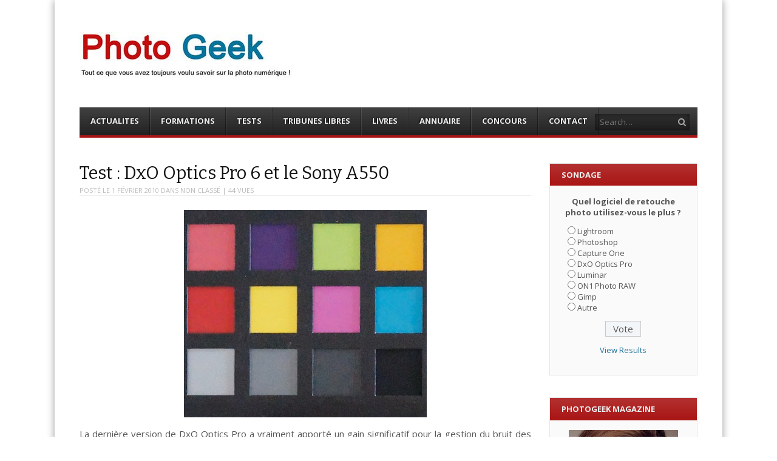

--- FILE ---
content_type: text/html; charset=UTF-8
request_url: https://photogeek.fr/2010/02/test-dxo-optics-pro-6-et-le-sony-a550/
body_size: 15781
content:
<!DOCTYPE html>
<html lang="fr-FR">
<head>
<meta charset="UTF-8" />
<meta name="viewport" content="width=device-width" />
<title>Test : DxO Optics Pro 6 et le Sony A550 - Photo Geek</title>
<link rel="profile" href="https://gmpg.org/xfn/11" />
<link rel="pingback" href="https://photogeek.fr/xmlrpc.php" />
<!--[if lt IE 9]>
    <script src="https://photogeek.fr/wp-content/themes/ThemePG2016/js/html5shiv.js" type="text/javascript"></script>
<![endif]-->
<meta name='robots' content='index, follow, max-image-preview:large, max-snippet:-1, max-video-preview:-1' />
	<style>img:is([sizes="auto" i], [sizes^="auto," i]) { contain-intrinsic-size: 3000px 1500px }</style>
	
<meta name="template" content="ThemePG2016 - Modern, Clean, &amp; Responsive WP Magazine 1.7.7" />

	<!-- This site is optimized with the Yoast SEO plugin v24.3 - https://yoast.com/wordpress/plugins/seo/ -->
	<link rel="canonical" href="https://photogeek.fr/2010/02/test-dxo-optics-pro-6-et-le-sony-a550/" />
	<meta property="og:locale" content="fr_FR" />
	<meta property="og:type" content="article" />
	<meta property="og:title" content="Test : DxO Optics Pro 6 et le Sony A550 - Photo Geek" />
	<meta property="og:description" content="La dernière version de DxO Optics Pro a vraiment apporté un gain significatif pour la gestion du bruit des hauts ISO. Patrick Moll nous propose une nouvelle fois de tester ce logiciel avec le Sony A550. Après les A700 et A900, on découvre une nouvelle fois que ce dématriceur offre de très bonnes performances. A [&hellip;]" />
	<meta property="og:url" content="https://photogeek.fr/2010/02/test-dxo-optics-pro-6-et-le-sony-a550/" />
	<meta property="og:site_name" content="Photo Geek" />
	<meta property="article:publisher" content="https://www.facebook.com/Photo-Geek-192712437423854/" />
	<meta property="article:published_time" content="2010-02-01T17:35:36+00:00" />
	<meta property="og:image" content="https://photogeek.fr/wp-content/uploads/2010/02/Sony_A550_DxO_raw-400x342.jpg" />
	<meta name="author" content="PBa" />
	<meta name="twitter:card" content="summary_large_image" />
	<meta name="twitter:creator" content="@PhotoGeek_fr" />
	<meta name="twitter:site" content="@PhotoGeek_fr" />
	<meta name="twitter:label1" content="Écrit par" />
	<meta name="twitter:data1" content="PBa" />
	<script type="application/ld+json" class="yoast-schema-graph">{"@context":"https://schema.org","@graph":[{"@type":"WebPage","@id":"https://photogeek.fr/2010/02/test-dxo-optics-pro-6-et-le-sony-a550/","url":"https://photogeek.fr/2010/02/test-dxo-optics-pro-6-et-le-sony-a550/","name":"Test : DxO Optics Pro 6 et le Sony A550 - Photo Geek","isPartOf":{"@id":"https://photogeek.fr/#website"},"primaryImageOfPage":{"@id":"https://photogeek.fr/2010/02/test-dxo-optics-pro-6-et-le-sony-a550/#primaryimage"},"image":{"@id":"https://photogeek.fr/2010/02/test-dxo-optics-pro-6-et-le-sony-a550/#primaryimage"},"thumbnailUrl":"https://photogeek.fr/wp-content/uploads/2010/02/Sony_A550_DxO_raw-400x342.jpg","datePublished":"2010-02-01T17:35:36+00:00","dateModified":"2010-02-01T17:35:36+00:00","author":{"@id":"https://photogeek.fr/#/schema/person/cd2a6fe0944d4e7ffe518a0139553cb5"},"breadcrumb":{"@id":"https://photogeek.fr/2010/02/test-dxo-optics-pro-6-et-le-sony-a550/#breadcrumb"},"inLanguage":"fr-FR","potentialAction":[{"@type":"ReadAction","target":["https://photogeek.fr/2010/02/test-dxo-optics-pro-6-et-le-sony-a550/"]}]},{"@type":"ImageObject","inLanguage":"fr-FR","@id":"https://photogeek.fr/2010/02/test-dxo-optics-pro-6-et-le-sony-a550/#primaryimage","url":"https://photogeek.fr/wp-content/uploads/2010/02/Sony_A550_DxO_raw.jpg","contentUrl":"https://photogeek.fr/wp-content/uploads/2010/02/Sony_A550_DxO_raw.jpg","width":"560","height":"480"},{"@type":"BreadcrumbList","@id":"https://photogeek.fr/2010/02/test-dxo-optics-pro-6-et-le-sony-a550/#breadcrumb","itemListElement":[{"@type":"ListItem","position":1,"name":"Accueil","item":"https://photogeek.fr/"},{"@type":"ListItem","position":2,"name":"Test : DxO Optics Pro 6 et le Sony A550"}]},{"@type":"WebSite","@id":"https://photogeek.fr/#website","url":"https://photogeek.fr/","name":"Photo Geek","description":"Tout ce que vous avez toujours voulu savoir sur la photo numérique ! Retrouvez des news photo,  astuces photo, tests photo, ...","potentialAction":[{"@type":"SearchAction","target":{"@type":"EntryPoint","urlTemplate":"https://photogeek.fr/?s={search_term_string}"},"query-input":{"@type":"PropertyValueSpecification","valueRequired":true,"valueName":"search_term_string"}}],"inLanguage":"fr-FR"},{"@type":"Person","@id":"https://photogeek.fr/#/schema/person/cd2a6fe0944d4e7ffe518a0139553cb5","name":"PBa","image":{"@type":"ImageObject","inLanguage":"fr-FR","@id":"https://photogeek.fr/#/schema/person/image/","url":"https://secure.gravatar.com/avatar/5eaa919e588739ba08ac91732e5f3bb5?s=96&d=mm&r=g","contentUrl":"https://secure.gravatar.com/avatar/5eaa919e588739ba08ac91732e5f3bb5?s=96&d=mm&r=g","caption":"PBa"},"url":"https://photogeek.fr/author/pgadm/"}]}</script>
	<!-- / Yoast SEO plugin. -->


<link rel='dns-prefetch' href='//netdna.bootstrapcdn.com' />
<link rel='dns-prefetch' href='//cdn.openshareweb.com' />
<link rel='dns-prefetch' href='//cdn.shareaholic.net' />
<link rel='dns-prefetch' href='//www.shareaholic.net' />
<link rel='dns-prefetch' href='//analytics.shareaholic.com' />
<link rel='dns-prefetch' href='//recs.shareaholic.com' />
<link rel='dns-prefetch' href='//partner.shareaholic.com' />
<link rel="alternate" type="application/rss+xml" title="Photo Geek &raquo; Flux" href="https://photogeek.fr/feed/" />
<link rel="alternate" type="application/rss+xml" title="Photo Geek &raquo; Flux des commentaires" href="https://photogeek.fr/comments/feed/" />
<link rel="alternate" type="application/rss+xml" title="Photo Geek &raquo; Test : DxO Optics Pro 6 et le Sony A550 Flux des commentaires" href="https://photogeek.fr/2010/02/test-dxo-optics-pro-6-et-le-sony-a550/feed/" />
<!-- Shareaholic - https://www.shareaholic.com -->
<link rel='preload' href='//cdn.shareaholic.net/assets/pub/shareaholic.js' as='script'/>
<script data-no-minify='1' data-cfasync='false'>
_SHR_SETTINGS = {"endpoints":{"local_recs_url":"https:\/\/photogeek.fr\/wp-admin\/admin-ajax.php?action=shareaholic_permalink_related","ajax_url":"https:\/\/photogeek.fr\/wp-admin\/admin-ajax.php","share_counts_url":"https:\/\/photogeek.fr\/wp-admin\/admin-ajax.php?action=shareaholic_share_counts_api"},"site_id":"e76cfab88e780ee0842b99f8b7890ce9","url_components":{"year":"2010","monthnum":"02","day":"01","hour":"19","minute":"35","second":"36","post_id":"4214","postname":"test-dxo-optics-pro-6-et-le-sony-a550","category":"non-classe"}};
</script>
<script data-no-minify='1' data-cfasync='false' src='//cdn.shareaholic.net/assets/pub/shareaholic.js' data-shr-siteid='e76cfab88e780ee0842b99f8b7890ce9' async ></script>

<!-- Shareaholic Content Tags -->
<meta name='shareaholic:site_name' content='Photo Geek' />
<meta name='shareaholic:language' content='fr-FR' />
<meta name='shareaholic:url' content='https://photogeek.fr/2010/02/test-dxo-optics-pro-6-et-le-sony-a550/' />
<meta name='shareaholic:keywords' content='tag:dxo optics, tag:logiciels, tag:raw, tag:reflex, tag:sony, tag:test, cat:non classé, type:post' />
<meta name='shareaholic:article_published_time' content='2010-02-01T19:35:36+02:00' />
<meta name='shareaholic:article_modified_time' content='2010-02-01T19:35:36+02:00' />
<meta name='shareaholic:shareable_page' content='true' />
<meta name='shareaholic:article_author_name' content='PBa' />
<meta name='shareaholic:site_id' content='e76cfab88e780ee0842b99f8b7890ce9' />
<meta name='shareaholic:wp_version' content='9.7.13' />
<meta name='shareaholic:image' content='https://photogeek.fr/wp-content/uploads/2010/02/Sony_A550_DxO_raw-400x342.jpg' />
<!-- Shareaholic Content Tags End -->
<script type="text/javascript">
/* <![CDATA[ */
window._wpemojiSettings = {"baseUrl":"https:\/\/s.w.org\/images\/core\/emoji\/15.0.3\/72x72\/","ext":".png","svgUrl":"https:\/\/s.w.org\/images\/core\/emoji\/15.0.3\/svg\/","svgExt":".svg","source":{"concatemoji":"https:\/\/photogeek.fr\/wp-includes\/js\/wp-emoji-release.min.js?ver=b145c8c9707cd367f8b12ede9ee59c2a"}};
/*! This file is auto-generated */
!function(i,n){var o,s,e;function c(e){try{var t={supportTests:e,timestamp:(new Date).valueOf()};sessionStorage.setItem(o,JSON.stringify(t))}catch(e){}}function p(e,t,n){e.clearRect(0,0,e.canvas.width,e.canvas.height),e.fillText(t,0,0);var t=new Uint32Array(e.getImageData(0,0,e.canvas.width,e.canvas.height).data),r=(e.clearRect(0,0,e.canvas.width,e.canvas.height),e.fillText(n,0,0),new Uint32Array(e.getImageData(0,0,e.canvas.width,e.canvas.height).data));return t.every(function(e,t){return e===r[t]})}function u(e,t,n){switch(t){case"flag":return n(e,"\ud83c\udff3\ufe0f\u200d\u26a7\ufe0f","\ud83c\udff3\ufe0f\u200b\u26a7\ufe0f")?!1:!n(e,"\ud83c\uddfa\ud83c\uddf3","\ud83c\uddfa\u200b\ud83c\uddf3")&&!n(e,"\ud83c\udff4\udb40\udc67\udb40\udc62\udb40\udc65\udb40\udc6e\udb40\udc67\udb40\udc7f","\ud83c\udff4\u200b\udb40\udc67\u200b\udb40\udc62\u200b\udb40\udc65\u200b\udb40\udc6e\u200b\udb40\udc67\u200b\udb40\udc7f");case"emoji":return!n(e,"\ud83d\udc26\u200d\u2b1b","\ud83d\udc26\u200b\u2b1b")}return!1}function f(e,t,n){var r="undefined"!=typeof WorkerGlobalScope&&self instanceof WorkerGlobalScope?new OffscreenCanvas(300,150):i.createElement("canvas"),a=r.getContext("2d",{willReadFrequently:!0}),o=(a.textBaseline="top",a.font="600 32px Arial",{});return e.forEach(function(e){o[e]=t(a,e,n)}),o}function t(e){var t=i.createElement("script");t.src=e,t.defer=!0,i.head.appendChild(t)}"undefined"!=typeof Promise&&(o="wpEmojiSettingsSupports",s=["flag","emoji"],n.supports={everything:!0,everythingExceptFlag:!0},e=new Promise(function(e){i.addEventListener("DOMContentLoaded",e,{once:!0})}),new Promise(function(t){var n=function(){try{var e=JSON.parse(sessionStorage.getItem(o));if("object"==typeof e&&"number"==typeof e.timestamp&&(new Date).valueOf()<e.timestamp+604800&&"object"==typeof e.supportTests)return e.supportTests}catch(e){}return null}();if(!n){if("undefined"!=typeof Worker&&"undefined"!=typeof OffscreenCanvas&&"undefined"!=typeof URL&&URL.createObjectURL&&"undefined"!=typeof Blob)try{var e="postMessage("+f.toString()+"("+[JSON.stringify(s),u.toString(),p.toString()].join(",")+"));",r=new Blob([e],{type:"text/javascript"}),a=new Worker(URL.createObjectURL(r),{name:"wpTestEmojiSupports"});return void(a.onmessage=function(e){c(n=e.data),a.terminate(),t(n)})}catch(e){}c(n=f(s,u,p))}t(n)}).then(function(e){for(var t in e)n.supports[t]=e[t],n.supports.everything=n.supports.everything&&n.supports[t],"flag"!==t&&(n.supports.everythingExceptFlag=n.supports.everythingExceptFlag&&n.supports[t]);n.supports.everythingExceptFlag=n.supports.everythingExceptFlag&&!n.supports.flag,n.DOMReady=!1,n.readyCallback=function(){n.DOMReady=!0}}).then(function(){return e}).then(function(){var e;n.supports.everything||(n.readyCallback(),(e=n.source||{}).concatemoji?t(e.concatemoji):e.wpemoji&&e.twemoji&&(t(e.twemoji),t(e.wpemoji)))}))}((window,document),window._wpemojiSettings);
/* ]]> */
</script>
<style id='wp-emoji-styles-inline-css' type='text/css'>

	img.wp-smiley, img.emoji {
		display: inline !important;
		border: none !important;
		box-shadow: none !important;
		height: 1em !important;
		width: 1em !important;
		margin: 0 0.07em !important;
		vertical-align: -0.1em !important;
		background: none !important;
		padding: 0 !important;
	}
</style>
<link rel='stylesheet' id='wp-block-library-css' href='https://photogeek.fr/wp-includes/css/dist/block-library/style.min.css?ver=b145c8c9707cd367f8b12ede9ee59c2a' type='text/css' media='all' />
<style id='classic-theme-styles-inline-css' type='text/css'>
/*! This file is auto-generated */
.wp-block-button__link{color:#fff;background-color:#32373c;border-radius:9999px;box-shadow:none;text-decoration:none;padding:calc(.667em + 2px) calc(1.333em + 2px);font-size:1.125em}.wp-block-file__button{background:#32373c;color:#fff;text-decoration:none}
</style>
<style id='global-styles-inline-css' type='text/css'>
:root{--wp--preset--aspect-ratio--square: 1;--wp--preset--aspect-ratio--4-3: 4/3;--wp--preset--aspect-ratio--3-4: 3/4;--wp--preset--aspect-ratio--3-2: 3/2;--wp--preset--aspect-ratio--2-3: 2/3;--wp--preset--aspect-ratio--16-9: 16/9;--wp--preset--aspect-ratio--9-16: 9/16;--wp--preset--color--black: #000000;--wp--preset--color--cyan-bluish-gray: #abb8c3;--wp--preset--color--white: #ffffff;--wp--preset--color--pale-pink: #f78da7;--wp--preset--color--vivid-red: #cf2e2e;--wp--preset--color--luminous-vivid-orange: #ff6900;--wp--preset--color--luminous-vivid-amber: #fcb900;--wp--preset--color--light-green-cyan: #7bdcb5;--wp--preset--color--vivid-green-cyan: #00d084;--wp--preset--color--pale-cyan-blue: #8ed1fc;--wp--preset--color--vivid-cyan-blue: #0693e3;--wp--preset--color--vivid-purple: #9b51e0;--wp--preset--gradient--vivid-cyan-blue-to-vivid-purple: linear-gradient(135deg,rgba(6,147,227,1) 0%,rgb(155,81,224) 100%);--wp--preset--gradient--light-green-cyan-to-vivid-green-cyan: linear-gradient(135deg,rgb(122,220,180) 0%,rgb(0,208,130) 100%);--wp--preset--gradient--luminous-vivid-amber-to-luminous-vivid-orange: linear-gradient(135deg,rgba(252,185,0,1) 0%,rgba(255,105,0,1) 100%);--wp--preset--gradient--luminous-vivid-orange-to-vivid-red: linear-gradient(135deg,rgba(255,105,0,1) 0%,rgb(207,46,46) 100%);--wp--preset--gradient--very-light-gray-to-cyan-bluish-gray: linear-gradient(135deg,rgb(238,238,238) 0%,rgb(169,184,195) 100%);--wp--preset--gradient--cool-to-warm-spectrum: linear-gradient(135deg,rgb(74,234,220) 0%,rgb(151,120,209) 20%,rgb(207,42,186) 40%,rgb(238,44,130) 60%,rgb(251,105,98) 80%,rgb(254,248,76) 100%);--wp--preset--gradient--blush-light-purple: linear-gradient(135deg,rgb(255,206,236) 0%,rgb(152,150,240) 100%);--wp--preset--gradient--blush-bordeaux: linear-gradient(135deg,rgb(254,205,165) 0%,rgb(254,45,45) 50%,rgb(107,0,62) 100%);--wp--preset--gradient--luminous-dusk: linear-gradient(135deg,rgb(255,203,112) 0%,rgb(199,81,192) 50%,rgb(65,88,208) 100%);--wp--preset--gradient--pale-ocean: linear-gradient(135deg,rgb(255,245,203) 0%,rgb(182,227,212) 50%,rgb(51,167,181) 100%);--wp--preset--gradient--electric-grass: linear-gradient(135deg,rgb(202,248,128) 0%,rgb(113,206,126) 100%);--wp--preset--gradient--midnight: linear-gradient(135deg,rgb(2,3,129) 0%,rgb(40,116,252) 100%);--wp--preset--font-size--small: 13px;--wp--preset--font-size--medium: 20px;--wp--preset--font-size--large: 36px;--wp--preset--font-size--x-large: 42px;--wp--preset--spacing--20: 0.44rem;--wp--preset--spacing--30: 0.67rem;--wp--preset--spacing--40: 1rem;--wp--preset--spacing--50: 1.5rem;--wp--preset--spacing--60: 2.25rem;--wp--preset--spacing--70: 3.38rem;--wp--preset--spacing--80: 5.06rem;--wp--preset--shadow--natural: 6px 6px 9px rgba(0, 0, 0, 0.2);--wp--preset--shadow--deep: 12px 12px 50px rgba(0, 0, 0, 0.4);--wp--preset--shadow--sharp: 6px 6px 0px rgba(0, 0, 0, 0.2);--wp--preset--shadow--outlined: 6px 6px 0px -3px rgba(255, 255, 255, 1), 6px 6px rgba(0, 0, 0, 1);--wp--preset--shadow--crisp: 6px 6px 0px rgba(0, 0, 0, 1);}:where(.is-layout-flex){gap: 0.5em;}:where(.is-layout-grid){gap: 0.5em;}body .is-layout-flex{display: flex;}.is-layout-flex{flex-wrap: wrap;align-items: center;}.is-layout-flex > :is(*, div){margin: 0;}body .is-layout-grid{display: grid;}.is-layout-grid > :is(*, div){margin: 0;}:where(.wp-block-columns.is-layout-flex){gap: 2em;}:where(.wp-block-columns.is-layout-grid){gap: 2em;}:where(.wp-block-post-template.is-layout-flex){gap: 1.25em;}:where(.wp-block-post-template.is-layout-grid){gap: 1.25em;}.has-black-color{color: var(--wp--preset--color--black) !important;}.has-cyan-bluish-gray-color{color: var(--wp--preset--color--cyan-bluish-gray) !important;}.has-white-color{color: var(--wp--preset--color--white) !important;}.has-pale-pink-color{color: var(--wp--preset--color--pale-pink) !important;}.has-vivid-red-color{color: var(--wp--preset--color--vivid-red) !important;}.has-luminous-vivid-orange-color{color: var(--wp--preset--color--luminous-vivid-orange) !important;}.has-luminous-vivid-amber-color{color: var(--wp--preset--color--luminous-vivid-amber) !important;}.has-light-green-cyan-color{color: var(--wp--preset--color--light-green-cyan) !important;}.has-vivid-green-cyan-color{color: var(--wp--preset--color--vivid-green-cyan) !important;}.has-pale-cyan-blue-color{color: var(--wp--preset--color--pale-cyan-blue) !important;}.has-vivid-cyan-blue-color{color: var(--wp--preset--color--vivid-cyan-blue) !important;}.has-vivid-purple-color{color: var(--wp--preset--color--vivid-purple) !important;}.has-black-background-color{background-color: var(--wp--preset--color--black) !important;}.has-cyan-bluish-gray-background-color{background-color: var(--wp--preset--color--cyan-bluish-gray) !important;}.has-white-background-color{background-color: var(--wp--preset--color--white) !important;}.has-pale-pink-background-color{background-color: var(--wp--preset--color--pale-pink) !important;}.has-vivid-red-background-color{background-color: var(--wp--preset--color--vivid-red) !important;}.has-luminous-vivid-orange-background-color{background-color: var(--wp--preset--color--luminous-vivid-orange) !important;}.has-luminous-vivid-amber-background-color{background-color: var(--wp--preset--color--luminous-vivid-amber) !important;}.has-light-green-cyan-background-color{background-color: var(--wp--preset--color--light-green-cyan) !important;}.has-vivid-green-cyan-background-color{background-color: var(--wp--preset--color--vivid-green-cyan) !important;}.has-pale-cyan-blue-background-color{background-color: var(--wp--preset--color--pale-cyan-blue) !important;}.has-vivid-cyan-blue-background-color{background-color: var(--wp--preset--color--vivid-cyan-blue) !important;}.has-vivid-purple-background-color{background-color: var(--wp--preset--color--vivid-purple) !important;}.has-black-border-color{border-color: var(--wp--preset--color--black) !important;}.has-cyan-bluish-gray-border-color{border-color: var(--wp--preset--color--cyan-bluish-gray) !important;}.has-white-border-color{border-color: var(--wp--preset--color--white) !important;}.has-pale-pink-border-color{border-color: var(--wp--preset--color--pale-pink) !important;}.has-vivid-red-border-color{border-color: var(--wp--preset--color--vivid-red) !important;}.has-luminous-vivid-orange-border-color{border-color: var(--wp--preset--color--luminous-vivid-orange) !important;}.has-luminous-vivid-amber-border-color{border-color: var(--wp--preset--color--luminous-vivid-amber) !important;}.has-light-green-cyan-border-color{border-color: var(--wp--preset--color--light-green-cyan) !important;}.has-vivid-green-cyan-border-color{border-color: var(--wp--preset--color--vivid-green-cyan) !important;}.has-pale-cyan-blue-border-color{border-color: var(--wp--preset--color--pale-cyan-blue) !important;}.has-vivid-cyan-blue-border-color{border-color: var(--wp--preset--color--vivid-cyan-blue) !important;}.has-vivid-purple-border-color{border-color: var(--wp--preset--color--vivid-purple) !important;}.has-vivid-cyan-blue-to-vivid-purple-gradient-background{background: var(--wp--preset--gradient--vivid-cyan-blue-to-vivid-purple) !important;}.has-light-green-cyan-to-vivid-green-cyan-gradient-background{background: var(--wp--preset--gradient--light-green-cyan-to-vivid-green-cyan) !important;}.has-luminous-vivid-amber-to-luminous-vivid-orange-gradient-background{background: var(--wp--preset--gradient--luminous-vivid-amber-to-luminous-vivid-orange) !important;}.has-luminous-vivid-orange-to-vivid-red-gradient-background{background: var(--wp--preset--gradient--luminous-vivid-orange-to-vivid-red) !important;}.has-very-light-gray-to-cyan-bluish-gray-gradient-background{background: var(--wp--preset--gradient--very-light-gray-to-cyan-bluish-gray) !important;}.has-cool-to-warm-spectrum-gradient-background{background: var(--wp--preset--gradient--cool-to-warm-spectrum) !important;}.has-blush-light-purple-gradient-background{background: var(--wp--preset--gradient--blush-light-purple) !important;}.has-blush-bordeaux-gradient-background{background: var(--wp--preset--gradient--blush-bordeaux) !important;}.has-luminous-dusk-gradient-background{background: var(--wp--preset--gradient--luminous-dusk) !important;}.has-pale-ocean-gradient-background{background: var(--wp--preset--gradient--pale-ocean) !important;}.has-electric-grass-gradient-background{background: var(--wp--preset--gradient--electric-grass) !important;}.has-midnight-gradient-background{background: var(--wp--preset--gradient--midnight) !important;}.has-small-font-size{font-size: var(--wp--preset--font-size--small) !important;}.has-medium-font-size{font-size: var(--wp--preset--font-size--medium) !important;}.has-large-font-size{font-size: var(--wp--preset--font-size--large) !important;}.has-x-large-font-size{font-size: var(--wp--preset--font-size--x-large) !important;}
:where(.wp-block-post-template.is-layout-flex){gap: 1.25em;}:where(.wp-block-post-template.is-layout-grid){gap: 1.25em;}
:where(.wp-block-columns.is-layout-flex){gap: 2em;}:where(.wp-block-columns.is-layout-grid){gap: 2em;}
:root :where(.wp-block-pullquote){font-size: 1.5em;line-height: 1.6;}
</style>
<link rel='stylesheet' id='wp-polls-css' href='https://photogeek.fr/wp-content/plugins/wp-polls/polls-css.css?ver=2.77.3' type='text/css' media='all' />
<style id='wp-polls-inline-css' type='text/css'>
.wp-polls .pollbar {
	margin: 1px;
	font-size: 6px;
	line-height: 8px;
	height: 8px;
	background-image: url('https://photogeek.fr/wp-content/plugins/wp-polls/images/default/pollbg.gif');
	border: 1px solid #c8c8c8;
}

</style>
<link rel='stylesheet' id='fancybox-css' href='https://photogeek.fr/wp-content/themes/ThemePG2016/fancybox/jquery.fancybox-1.3.4.css?ver=1.3.4' type='text/css' media='all' />
<link rel='stylesheet' id='normalize-css' href='https://photogeek.fr/wp-content/themes/ThemePG2016/css/normalize.css?ver=2.1.1' type='text/css' media='all' />
<link rel='stylesheet' id='fearless-css' href='https://photogeek.fr/wp-content/themes/ThemePG2016/style.css?ver=1.7.7' type='text/css' media='all' />
<link rel='stylesheet' id='fearless-responsive-css' href='https://photogeek.fr/wp-content/themes/ThemePG2016/css/fearless-responsive.css?ver=1.7.7' type='text/css' media='all' />
<link rel='stylesheet' id='font-awesome-css' href='//netdna.bootstrapcdn.com/font-awesome/4.0.3/css/font-awesome.css?ver=4.0.3' type='text/css' media='all' />
<script type="text/javascript" src="https://photogeek.fr/wp-includes/js/jquery/jquery.min.js?ver=3.7.1" id="jquery-core-js"></script>
<script type="text/javascript" src="https://photogeek.fr/wp-includes/js/jquery/jquery-migrate.min.js?ver=3.4.1" id="jquery-migrate-js"></script>
<link rel="https://api.w.org/" href="https://photogeek.fr/wp-json/" /><link rel="alternate" title="JSON" type="application/json" href="https://photogeek.fr/wp-json/wp/v2/posts/4214" /><link rel="EditURI" type="application/rsd+xml" title="RSD" href="https://photogeek.fr/xmlrpc.php?rsd" />
<link rel="alternate" title="oEmbed (JSON)" type="application/json+oembed" href="https://photogeek.fr/wp-json/oembed/1.0/embed?url=https%3A%2F%2Fphotogeek.fr%2F2010%2F02%2Ftest-dxo-optics-pro-6-et-le-sony-a550%2F" />
<link rel="alternate" title="oEmbed (XML)" type="text/xml+oembed" href="https://photogeek.fr/wp-json/oembed/1.0/embed?url=https%3A%2F%2Fphotogeek.fr%2F2010%2F02%2Ftest-dxo-optics-pro-6-et-le-sony-a550%2F&#038;format=xml" />

<!-- Powered by AdSense-Deluxe WordPress Plugin v0.8 - http://www.acmetech.com/blog/adsense-deluxe/ -->
<link rel="shortcut icon" type="image/x-icon" href="https://photogeek.fr/wp-content/uploads/2014/06/logo-PG.gif" />
<link rel="stylesheet" href="https://fonts.googleapis.com/css?family=Bitter:400|Open+Sans:400,400italic,700" />
<style>
.button:hover,
.flexslider .category-label,
.layout-module .widget-title > span,
.pagination a:hover,
.pagination .current,
#primary-navigation .menu li.current-menu-item,
#primary-navigation .menu li.current-menu-ancestor,
#primary-navigation .menu li.current_page_item,
#primary-navigation .menu > li:hover,
#primary-navigation .menu > li.sfHover,
#primary-navigation .menu ul a:hover,
#primary-navigation .menu ul li.current-menu-item a,
.review-box .heading,
#searchform #searchsubmit:hover,
#secondary .widget_fearless_tabs .headings a:hover,
#secondary .widget_fearless_tabs .headings a.active,
section.top-reviews .review-column-1 h2,
.sidebar-primary .widget-title,
.wpcf7-submit:hover
{ background-color: #a91515; }
.fearless-star-rating-over {
color: #a91515; }
#topbar,
.widget_archive ul li:hover,
.widget_categories ul li:hover,
#primary-navigation,
#primary-navigation .menu > li > ul,
.featured-slider.flexslider .category-label-wrapper,
.layout-module .widget-title {
border-color: #a91515; }
a { color: #21759b; }
a:hover, a:focus, a:active { color: #a91515; }
#topbar { background-color: #222222; }
#primary-navigation,
#primary-navigation .menu ul,
#primary-navigation select.tinynav { background-color: #222222; }
#footer { background-color: #222222; }
html { font-size: 62.5%; }
body, #menubar-search-query, .review-box .heading, .review-box .short-summary { font-family: "Open Sans"; }

.entry-content h1,
.entry-content h2,
.entry-content h3,
.entry-content h4,
.entry-content h5,
.entry-content h6,
.entry-title { font-family: "Bitter"; font-weight: 400; }

/* Begin user custom CSS */
body {
    padding: 0 2%;
}

.layout-1c #container, .layout-2c-l #container, .layout-2c-r #container {
    max-width: 1100px;
}

#header-widget-area {
    width: 53%;
}

#header-widget-area .widget {
    float: left;
}

.layout-2c-l #content {
    margin: 0 24% 0 0;
    padding-right: 2em;
}

.layout-2c-l #secondary {
    width: 24%;
}

.flexslider .slide-meta {
    display: none;
}

.flexslider .slides li img {
    height: 330px;
    width: auto;
    margin-left: auto;
    margin-right: auto;
}

.widget_fearless_layout_module_e .post-thumbnail-wrap {
    height: 140px;
}
/* End user custom CSS */
</style>
<script>
jQuery(document).ready(function($){
	$('#primary-navigation > ul, #secondary-navigation > ul').tinyNav({
		active: 'current-menu-item',
		header: 'Menu'
	});
});
</script>
    <script async src="//pagead2.googlesyndication.com/pagead/js/adsbygoogle.js"></script>
    <script>  (adsbygoogle = window.adsbygoogle || []).push({    google_ad_client: "ca-pub-8668409664078033",    enable_page_level_ads: true  });</script>
    <meta name="p:domain_verify" content="e2a15c3938a549169a68ed94118e93ed"/>

<script type="text/javascript" async=true >
    var elem = document.createElement('script');
    elem.src = 'https://quantcast.mgr.consensu.org/cmp.js';
    elem.async = true;
    elem.type = "text/javascript";
    var scpt = document.getElementsByTagName('script')[0];
    scpt.parentNode.insertBefore(elem, scpt);
    (function() {
    var gdprAppliesGlobally = false;
    function addFrame() {
        if (!window.frames['__cmpLocator']) {
        if (document.body) {
            var body = document.body,
                iframe = document.createElement('iframe');
            iframe.style = 'display:none';
            iframe.name = '__cmpLocator';
            body.appendChild(iframe);
        } else {
            setTimeout(addFrame, 5);
        }
        }
    }
    addFrame();
    function cmpMsgHandler(event) {
        var msgIsString = typeof event.data === "string";
        var json;
        if(msgIsString) {
        json = event.data.indexOf("__cmpCall") != -1 ? JSON.parse(event.data) : {};
        } else {
        json = event.data;
        }
        if (json.__cmpCall) {
        var i = json.__cmpCall;
        window.__cmp(i.command, i.parameter, function(retValue, success) {
            var returnMsg = {"__cmpReturn": {
            "returnValue": retValue,
            "success": success,
            "callId": i.callId
            }};
            event.source.postMessage(msgIsString ?
            JSON.stringify(returnMsg) : returnMsg, '*');
        });
        }
    }
    window.__cmp = function (c) {
        var b = arguments;
        if (!b.length) {
        return __cmp.a;
        }
        else if (b[0] === 'ping') {
        b[2]({"gdprAppliesGlobally": gdprAppliesGlobally,
            "cmpLoaded": false}, true);
        } else if (c == '__cmp')
        return false;
        else {
        if (typeof __cmp.a === 'undefined') {
            __cmp.a = [];
        }
        __cmp.a.push([].slice.apply(b));
        }
    }
    window.__cmp.gdprAppliesGlobally = gdprAppliesGlobally;
    window.__cmp.msgHandler = cmpMsgHandler;
    if (window.addEventListener) {
        window.addEventListener('message', cmpMsgHandler, false);
    }
    else {
        window.attachEvent('onmessage', cmpMsgHandler);
    }
    })();
    window.__cmp('init', {
    		'Language': 'fr',
		'Initial Screen Body Text Option': 1,
		'Publisher Name': 'Moneytizer',
		'Default Value for Toggles': 'on',
		'UI Layout': 'banner',
		'No Option': false,
    });
</script>
    <style>
        .qc-cmp-button,
        .qc-cmp-button.qc-cmp-secondary-button:hover {
            background-color: #000000 !important;
            border-color: #000000 !important;
        }
        .qc-cmp-button:hover,
        .qc-cmp-button.qc-cmp-secondary-button {
            background-color: transparent !important;
            border-color: #000000 !important;
        }
        .qc-cmp-alt-action,
        .qc-cmp-link {
            color: #000000 !important;
        }
        .qc-cmp-button,
        .qc-cmp-button.qc-cmp-secondary-button:hover {
            color: #ffffff !important;
        }
        .qc-cmp-button:hover,
        .qc-cmp-button.qc-cmp-secondary-button {
            color: #000000 !important;
        }
        .qc-cmp-small-toggle,
        .qc-cmp-toggle {
            background-color: #000000 !important;
            border-color: #000000 !important;
        }
        .qc-cmp-main-messaging,
		.qc-cmp-messaging,
		.qc-cmp-sub-title,
		.qc-cmp-privacy-settings-title,
		.qc-cmp-purpose-list,
		.qc-cmp-tab,
		.qc-cmp-title,
		.qc-cmp-vendor-list,
		.qc-cmp-vendor-list-title,
		.qc-cmp-enabled-cell,
		.qc-cmp-toggle-status,
		.qc-cmp-table,
		.qc-cmp-table-header {
    		color: #000000 !important;
		}
       	
        .qc-cmp-ui {
  			background-color: #ffffff !important;
		}

		.qc-cmp-table,
		.qc-cmp-table-row {
			  border: 1px solid !important;
			  border-color: #000000 !important;
		} 
    #qcCmpButtons a {
            text-decoration: none !important;

    }
    
    #qcCmpButtons button {
        margin-top: 65px;
    }
    
    
  @media screen and (min-width: 851px) {
    #qcCmpButtons a {
            position: absolute;
            bottom: 10%;
            left: 60px;
    }
  }
  .qc-cmp-qc-link-container{
    display:none;
  }
    </style>
    
<!-- Quantcast Choice. Consent Manager Tag v2.0 (for TCF 2.0) -->
<script type="text/javascript" async="true">
(function() {
    var host = window.location.hostname;
    var element = document.createElement('script');
    var firstScript = document.getElementsByTagName('script')[0];
    var url = 'https://quantcast.mgr.consensu.org'
        .concat('/choice/', '6Fv0cGNfc_bw8', '/', host, '/choice.js')
    var uspTries = 0;
    var uspTriesLimit = 3;
    element.async = true;
    element.type = 'text/javascript';
    element.src = url;

    firstScript.parentNode.insertBefore(element, firstScript);

    function makeStub() {
        var TCF_LOCATOR_NAME = '__tcfapiLocator';
        var queue = [];
        var win = window;
        var cmpFrame;

        function addFrame() {
            var doc = win.document;
            var otherCMP = !!(win.frames[TCF_LOCATOR_NAME]);

            if (!otherCMP) {
                if (doc.body) {
                    var iframe = doc.createElement('iframe');

                    iframe.style.cssText = 'display:none';
                    iframe.name = TCF_LOCATOR_NAME;
                    doc.body.appendChild(iframe);
                } else {
                    setTimeout(addFrame, 5);
                }
            }
            return !otherCMP;
        }

        function tcfAPIHandler() {
            var gdprApplies;
            var args = arguments;

            if (!args.length) {
                return queue;
            } else if (args[0] === 'setGdprApplies') {
                if (
                    args.length > 3 &&
                    args[2] === 2 &&
                    typeof args[3] === 'boolean'
                ) {
                    gdprApplies = args[3];
                    if (typeof args[2] === 'function') {
                        args[2]('set', true);
                    }
                }
            } else if (args[0] === 'ping') {
                var retr = {
                    gdprApplies: gdprApplies,
                    cmpLoaded: false,
                    cmpStatus: 'stub'
                };

                if (typeof args[2] === 'function') {
                    args[2](retr);
                }
            } else {
                queue.push(args);
            }
        }

        function postMessageEventHandler(event) {
            var msgIsString = typeof event.data === 'string';
            var json = {};

            try {
                if (msgIsString) {
                    json = JSON.parse(event.data);
                } else {
                    json = event.data;
                }
            } catch (ignore) {}

            var payload = json.__tcfapiCall;

            if (payload) {
                window.__tcfapi(
                    payload.command,
                    payload.version,
                    function(retValue, success) {
                        var returnMsg = {
                            __tcfapiReturn: {
                                returnValue: retValue,
                                success: success,
                                callId: payload.callId
                            }
                        };
                        if (msgIsString) {
                            returnMsg = JSON.stringify(returnMsg);
                        }
                        event.source.postMessage(returnMsg, '*');
                    },
                    payload.parameter
                );
            }
        }

        while (win) {
            try {
                if (win.frames[TCF_LOCATOR_NAME]) {
                    cmpFrame = win;
                    break;
                }
            } catch (ignore) {}

            if (win === window.top) {
                break;
            }
            win = win.parent;
        }
        if (!cmpFrame) {
            addFrame();
            win.__tcfapi = tcfAPIHandler;
            win.addEventListener('message', postMessageEventHandler, false);
        }
    };

    if (typeof module !== 'undefined') {
        module.exports = makeStub;
    } else {
        makeStub();
    }

    var uspStubFunction = function() {
        var arg = arguments;
        if (typeof window.__uspapi !== uspStubFunction) {
            setTimeout(function() {
                if (typeof window.__uspapi !== 'undefined') {
                    window.__uspapi.apply(window.__uspapi, arg);
                }
            }, 500);
        }
    };

    var checkIfUspIsReady = function() {
        uspTries++;
        if (window.__uspapi === uspStubFunction && uspTries < uspTriesLimit) {
            console.warn('USP is not accessible');
        } else {
            clearInterval(uspInterval);
        }
    };

    if (typeof window.__uspapi === 'undefined') {
        window.__uspapi = uspStubFunction;
        var uspInterval = setInterval(checkIfUspIsReady, 6000);
    }
})();
</script>
<!-- End Quantcast Choice. Consent Manager Tag v2.0 (for TCF 2.0) -->

</head>
<body data-rsssl=1 class="wordpress ltr fr_FR parent-theme y2026 m01 d21 h07 wednesday logged-out singular singular-post singular-post-4214 post-format-standard chrome logo-image-enabled layout-2c-l">
    
<script>
  (function(i,s,o,g,r,a,m){i['GoogleAnalyticsObject']=r;i[r]=i[r]||function(){
  (i[r].q=i[r].q||[]).push(arguments)},i[r].l=1*new Date();a=s.createElement(o),
  m=s.getElementsByTagName(o)[0];a.async=1;a.src=g;m.parentNode.insertBefore(a,m)
  })(window,document,'script','https://www.google-analytics.com/analytics.js','ga');

  ga('create', 'UA-7433290-1', 'auto');
  ga('send', 'pageview');

</script>
        
<div id="fb-root"></div>
<script>(function(d, s, id) {  var js, fjs = d.getElementsByTagName(s)[0];  if (d.getElementById(id)) return;  js = d.createElement(s); js.id = id;  js.src = "//connect.facebook.net/en_US/all.js#xfbml=1";  fjs.parentNode.insertBefore(js, fjs);}(document, 'script', 'facebook-jssdk'));</script>
        
<div id="container" class="hfeed">
        <header id="header" role="banner">
                <div id="branding">
            <h1 id="site-title">
                <a href="https://photogeek.fr/" rel="home">
                    <span>Photo Geek</span>
                    <img src="https://photogeek.fr/wp-content/uploads/2014/06/New-logo.jpg" alt="Logo" width="350" height="75" /></a>
            </h1>
            <h2 id="site-description">Tout ce que vous avez toujours voulu savoir sur la photo numérique ! Retrouvez des news photo,  astuces photo, tests photo, &#8230;</h2>
        </div><!-- #branding -->
                
<nav id="primary-navigation" role="navigation">
	<h3 class="screen-reader-text">Menu</h3>
	<div class="screen-reader-text skip-link"><a href="#content" title="Skip to content">Skip to content</a></div>

	<ul id="menu-menu01" class="menu sf-menu"><li id="menu-item-17270" class="menu-item menu-item-type-taxonomy menu-item-object-category menu-item-17270"><a href="https://photogeek.fr/category/actualites/">ACTUALITES</a></li>
<li id="menu-item-17267" class="menu-item menu-item-type-taxonomy menu-item-object-category menu-item-17267"><a href="https://photogeek.fr/category/photogeek101/">FORMATIONS</a></li>
<li id="menu-item-17269" class="menu-item menu-item-type-taxonomy menu-item-object-category menu-item-17269"><a href="https://photogeek.fr/category/articles/">TESTS</a></li>
<li id="menu-item-17271" class="menu-item menu-item-type-taxonomy menu-item-object-category menu-item-17271"><a href="https://photogeek.fr/category/tribune-libre/">TRIBUNES LIBRES</a></li>
<li id="menu-item-17268" class="menu-item menu-item-type-taxonomy menu-item-object-category menu-item-17268"><a href="https://photogeek.fr/category/livres-2/">LIVRES</a></li>
<li id="menu-item-19281" class="menu-item menu-item-type-post_type menu-item-object-page menu-item-19281"><a href="https://photogeek.fr/annuaire/">ANNUAIRE</a></li>
<li id="menu-item-21404" class="menu-item menu-item-type-taxonomy menu-item-object-category menu-item-21404"><a href="https://photogeek.fr/category/concours/">CONCOURS</a></li>
<li id="menu-item-17526" class="menu-item menu-item-type-post_type menu-item-object-page menu-item-17526"><a href="https://photogeek.fr/contact/">CONTACT</a></li>
</ul>
			<form id="menubar-search" method="get" action="https://photogeek.fr/" role="search" class="fa fa-search">
			<label for="menubar-search-submit" class="screen-reader-text">Search</label>
			<input type="search" id="menubar-search-query" name="s" value="" placeholder="Search&hellip;" />
			<input type="submit" id="menubar-search-submit" value="Go" />
		</form>
	
</nav><!-- #primary-navigation -->
            </header><!-- #header -->
    <div id="main">
        
	<div id="primary">
		<div id="content" class="hfeed" role="main">

			
			
	
		
		<article id="post-4214" class="hentry post publish post-1 odd author-pgadm format-standard category-non-classe post_tag-dxo-optics post_tag-logiciels post_tag-raw post_tag-reflex post_tag-sony post_tag-test">

	
		
		<header class="entry-header">
			
			<h1 class="entry-title">Test : DxO Optics Pro 6 et le Sony A550</h1>

			<div class="entry-byline">Posté le <time class="published" datetime="2010-02-01T19:35:36+02:00" title="lundi, février 1st, 2010, 7:35 pm">1 février 2010</time> dans <span class="category"><a href="https://photogeek.fr/category/non-classe/" rel="tag">Non classé</a></span> | 44 vues</div>		</header><!-- .entry-header -->

		<div class="entry-content">
						<div style='display:none;' class='shareaholic-canvas' data-app='share_buttons' data-title='Test : DxO Optics Pro 6 et le Sony A550' data-link='https://photogeek.fr/2010/02/test-dxo-optics-pro-6-et-le-sony-a550/' data-app-id-name='post_above_content'></div><p style="text-align: center;"><a href="https://photogeek.fr/wp-content/uploads/2010/02/Sony_A550_DxO_raw.jpg"><img fetchpriority="high" decoding="async" class="size-medium wp-image-4215 aligncenter" title="Sony_A550_DxO_raw" src="https://photogeek.fr/wp-content/uploads/2010/02/Sony_A550_DxO_raw-400x342.jpg" alt="" width="400" height="342" srcset="https://photogeek.fr/wp-content/uploads/2010/02/Sony_A550_DxO_raw-400x342.jpg 400w, https://photogeek.fr/wp-content/uploads/2010/02/Sony_A550_DxO_raw.jpg 560w" sizes="(max-width: 400px) 100vw, 400px" /></a></p>
<p style="text-align: justify;">La dernière version de DxO Optics Pro a vraiment apporté un gain significatif pour la gestion du bruit des hauts ISO. Patrick Moll nous propose une nouvelle fois de tester ce logiciel avec le Sony A550. Après les A700 et A900, on découvre une nouvelle fois que ce dématriceur offre de très bonnes performances.</p>
<p style="text-align: justify;">A lire <a href="http://www.alpha-numerique.fr/index.php?option=com_content&amp;view=article&amp;id=425:dxo-optics-pro-6-gestion-du-bruit-hauts-iso-de-lalpha-550-&amp;catid=67:dxo-optics-pro&amp;Itemid=317" target="_blank">ici</a>.</p>
<div style='display:none;' class='shareaholic-canvas' data-app='share_buttons' data-title='Test : DxO Optics Pro 6 et le Sony A550' data-link='https://photogeek.fr/2010/02/test-dxo-optics-pro-6-et-le-sony-a550/' data-app-id-name='post_below_content'></div>					</div><!-- .entry-content -->

		<footer class="entry-footer">
			<div class="entry-meta"><span class="category"><span class="before">Posté dans </span><a href="https://photogeek.fr/category/non-classe/" rel="tag">Non classé</a></span> <span class="post_tag"><span class="before">| Tags </span><a href="https://photogeek.fr/tag/dxo-optics/" rel="tag">Dxo Optics</a>, <a href="https://photogeek.fr/tag/logiciels/" rel="tag">Logiciels</a>, <a href="https://photogeek.fr/tag/raw/" rel="tag">RAW</a>, <a href="https://photogeek.fr/tag/reflex/" rel="tag">Reflex</a>, <a href="https://photogeek.fr/tag/sony/" rel="tag">Sony</a>, <a href="https://photogeek.fr/tag/test/" rel="tag">Test</a></span></div>		</footer><!-- .entry-footer -->

	
</article><!-- .hentry -->

					<aside class="related-posts">

		<h2 class="related-posts-header">Articles liés</h2><article class="related-post related-post-1 related-by-tag"><h3><a href="https://photogeek.fr/2021/09/retouche-le-logiciel-lightroom-va-introduire-la-gestion-des-masques/"><img width="232" height="150" src="https://photogeek.fr/wp-content/uploads/2021/09/Masques-Lightroom-232x150.jpg" class="attachment-thumb-232 size-thumb-232 wp-post-image" alt="" decoding="async" />Retouche : le logiciel Lightroom va introduire la gestion des masques<span class="arrow">&rarr;</span></a></h3></article><article class="related-post related-post-2 related-by-tag"><h3><a href="https://photogeek.fr/2019/06/test-lobjectif-hd-pentax-da-11-18mm-f-28/"><img width="232" height="150" src="https://photogeek.fr/wp-content/uploads/2019/06/TEST-HD-Pentax-DA-11-18-mm-f-2-8-232x150.jpg" class="attachment-thumb-232 size-thumb-232 wp-post-image" alt="" decoding="async" />Test : l&rsquo;objectif  HD Pentax-DA* 11-18mm f/2,8<span class="arrow">&rarr;</span></a></h3></article><article class="related-post related-post-3 related-by-tag"><h3><a href="https://photogeek.fr/2019/06/retouche-une-ia-dadobe-parvient-a-reconnaitre-les-images-retouchees/"><img src="https://photogeek.fr/wp-content/themes/ThemePG2016/images/missing-image-232x150.png" alt="Missing image" />Retouche : une IA d&rsquo;Adobe parvient à reconnaître les images retouchées<span class="arrow">&rarr;</span></a></h3></article><article class="related-post related-post-4 related-by-tag"><h3><a href="https://photogeek.fr/2019/06/test-la-sonde-de-calibration-spyderx/"><img src="https://photogeek.fr/wp-content/themes/ThemePG2016/images/missing-image-232x150.png" alt="Missing image" />Test : la sonde de calibration SpyderX<span class="arrow">&rarr;</span></a></h3></article>
	</aside>

		
			<section id="comments" class="comments-type-wordpress">

	
		<div id="respond" class="comment-respond">
		<h3 id="reply-title" class="comment-reply-title">Laisser un commentaire</h3><form action="https://photogeek.fr/wp-comments-post.php" method="post" id="commentform" class="comment-form"><p class="form-textarea req"><label for="comment">Comment</label><textarea name="comment" id="comment" cols="60" rows="10"></textarea></p><p class="form-author req"><label for="author">Name <span class="required">*</span> </label> <input type="text" class="text-input" name="author" id="author" value="" size="40" /></p>
<p class="form-email req"><label for="email">Email <span class="required">*</span> </label> <input type="email" class="text-input" name="email" id="email" value="" size="40" /></p>
<p class="form-url"><label for="url">Website</label><input type="url" class="text-input" name="url" id="url" value="" size="40" /></p>
<p class="form-submit"><input name="submit" type="submit" id="submit" class="submit" value="Poster le commentaire" /> <input type='hidden' name='comment_post_ID' value='4214' id='comment_post_ID' />
<input type='hidden' name='comment_parent' id='comment_parent' value='0' />
</p><p style="display: none;"><input type="hidden" id="akismet_comment_nonce" name="akismet_comment_nonce" value="8be58d5f7e" /></p><p style="display: none !important;" class="akismet-fields-container" data-prefix="ak_"><label>&#916;<textarea name="ak_hp_textarea" cols="45" rows="8" maxlength="100"></textarea></label><input type="hidden" id="ak_js_1" name="ak_js" value="36"/><script>document.getElementById( "ak_js_1" ).setAttribute( "value", ( new Date() ).getTime() );</script></p></form>	</div><!-- #respond -->
	<p class="akismet_comment_form_privacy_notice">Ce site utilise Akismet pour réduire les indésirables. <a href="https://akismet.com/privacy/" target="_blank" rel="nofollow noopener">En savoir plus sur comment les données de vos commentaires sont utilisées</a>.</p>
</section><!-- #comments -->

		
	

				
		</div><!-- #content -->
	</div><!-- #primary -->


	<aside id="secondary" class="widget-area sidebar-primary" role="complementary">

		<section id="polls-widget-3" class="widget widget_polls-widget"><h1 class="widget-title"><span>SONDAGE</span></h1><div id="polls-21" class="wp-polls">
	<form id="polls_form_21" class="wp-polls-form" action="/index.php" method="post">
		<p style="display: none;"><input type="hidden" id="poll_21_nonce" name="wp-polls-nonce" value="09b0605f4a" /></p>
		<p style="display: none;"><input type="hidden" name="poll_id" value="21" /></p>
		<p style="text-align: center;"><strong>Quel logiciel de retouche photo utilisez-vous le plus ?</strong></p><div id="polls-21-ans" class="wp-polls-ans"><ul class="wp-polls-ul">
		<li><input type="radio" id="poll-answer-81" name="poll_21" value="81" /> <label for="poll-answer-81">Lightroom</label></li>
		<li><input type="radio" id="poll-answer-82" name="poll_21" value="82" /> <label for="poll-answer-82">Photoshop</label></li>
		<li><input type="radio" id="poll-answer-83" name="poll_21" value="83" /> <label for="poll-answer-83">Capture One</label></li>
		<li><input type="radio" id="poll-answer-84" name="poll_21" value="84" /> <label for="poll-answer-84">DxO Optics Pro</label></li>
		<li><input type="radio" id="poll-answer-85" name="poll_21" value="85" /> <label for="poll-answer-85">Luminar</label></li>
		<li><input type="radio" id="poll-answer-86" name="poll_21" value="86" /> <label for="poll-answer-86">ON1 Photo RAW</label></li>
		<li><input type="radio" id="poll-answer-87" name="poll_21" value="87" /> <label for="poll-answer-87">Gimp</label></li>
		<li><input type="radio" id="poll-answer-88" name="poll_21" value="88" /> <label for="poll-answer-88">Autre</label></li>
		</ul><p style="text-align: center;"><input type="button" name="vote" value="   Vote   " class="Buttons" onclick="poll_vote(21);" onkeypress="poll_result(21);" /></p><p style="text-align: center;"><a href="#ViewPollResults" onclick="poll_result(21); return false;" onkeypress="poll_result(21); return false;" title="View Results Of This Poll">View Results</a></p></div>
	</form>
</div>
<div id="polls-21-loading" class="wp-polls-loading"><img src="https://photogeek.fr/wp-content/plugins/wp-polls/images/loading.gif" width="16" height="16" alt="Chargement ..." title="Chargement ..." class="wp-polls-image" />&nbsp;Chargement ...</div>
</section><section id="custom_html-2" class="widget_text widget widget_custom_html"><h1 class="widget-title"><span>PhotoGeek Magazine</span></h1><div class="textwidget custom-html-widget"><p style="text-align: center;"><a href="https://flipboard.com/section/photogeek-magazine-bHX0uD"><img class="alignnone size-medium wp-image-2719" title="PG sur Flipboard" src="https://photogeek.fr/wp-content/uploads/2016/12/PhotoGeek-Magazine-01.jpg" alt="PG sur Flipboard" width="180" height="308" /></a></p>
<p> </p>
<b><p style="text-align: center;">Découvrez PhotoGeek Magazine sur votre smartphone et tablette avec Flipboard !</p></b></div></section><section id="fearless_popular_posts-5" class="widget widget_fearless_popular_posts"><h1 class="widget-title"><span>Populaires</span></h1><ul class="teaser-list">	<li>

		<div class="post-thumbnail-wrap"><a href="https://photogeek.fr/2015/06/divers-fuji-x-photographer-tour-2015/"><img width="55" height="55" src="https://photogeek.fr/wp-content/uploads/2015/06/Fuji-X-Tour-2015-55x55.jpg" class="attachment-thumb-55 featured-image wp-post-image" alt="" decoding="async" loading="lazy" srcset="https://photogeek.fr/wp-content/uploads/2015/06/Fuji-X-Tour-2015-55x55.jpg 55w, https://photogeek.fr/wp-content/uploads/2015/06/Fuji-X-Tour-2015-150x150.jpg 150w, https://photogeek.fr/wp-content/uploads/2015/06/Fuji-X-Tour-2015-353x360.jpg 353w, https://photogeek.fr/wp-content/uploads/2015/06/Fuji-X-Tour-2015-83x83.jpg 83w" sizes="auto, (max-width: 55px) 100vw, 55px" /></a></div><!-- .post-thumbnail-wrap -->
		<h2 class="title"><a href="https://photogeek.fr/2015/06/divers-fuji-x-photographer-tour-2015/">Divers : Fuji X-Photographer Tour 2015</a></h2>

		<div class="byline">
			40699 views / Posted <time class="published" datetime="2015-06-03T23:28:23+02:00" title="mercredi, juin 3rd, 2015, 11:28 pm">3 juin 2015</time>		</div>
		
			</li>
		<li>

		<div class="post-thumbnail-wrap"><a href="https://photogeek.fr/2008/08/astuce-shooter-en-mode-connecte-avec-lightroom/"><img width="55" height="55" src="https://photogeek.fr/wp-content/uploads/2017/09/Mode-connecte-Lightroom-55x55.jpg" class="attachment-thumb-55 featured-image wp-post-image" alt="" decoding="async" loading="lazy" srcset="https://photogeek.fr/wp-content/uploads/2017/09/Mode-connecte-Lightroom-55x55.jpg 55w, https://photogeek.fr/wp-content/uploads/2017/09/Mode-connecte-Lightroom-150x150.jpg 150w, https://photogeek.fr/wp-content/uploads/2017/09/Mode-connecte-Lightroom-83x83.jpg 83w" sizes="auto, (max-width: 55px) 100vw, 55px" /></a></div><!-- .post-thumbnail-wrap -->
		<h2 class="title"><a href="https://photogeek.fr/2008/08/astuce-shooter-en-mode-connecte-avec-lightroom/">Astuce : shooter en mode connecté avec Lightroom</a></h2>

		<div class="byline">
			36572 views / Posted <time class="published" datetime="2008-08-28T18:16:00+02:00" title="jeudi, août 28th, 2008, 6:16 pm">28 août 2008</time>		</div>
		
			</li>
		<li>

		<div class="post-thumbnail-wrap"><a href="https://photogeek.fr/2010/02/test-30-filtres-polarisants-au-banc-dessai/"><img width="55" height="37" src="https://photogeek.fr/wp-content/uploads/2010/02/filtres-polarisants.jpg" class="attachment-thumb-55 featured-image wp-post-image" alt="" decoding="async" loading="lazy" srcset="https://photogeek.fr/wp-content/uploads/2010/02/filtres-polarisants.jpg 550w, https://photogeek.fr/wp-content/uploads/2010/02/filtres-polarisants-400x269.jpg 400w" sizes="auto, (max-width: 55px) 100vw, 55px" /></a></div><!-- .post-thumbnail-wrap -->
		<h2 class="title"><a href="https://photogeek.fr/2010/02/test-30-filtres-polarisants-au-banc-dessai/">Test : 30 filtres polarisants au banc d&rsquo;essai</a></h2>

		<div class="byline">
			25186 views / Posted <time class="published" datetime="2010-02-11T19:57:40+02:00" title="jeudi, février 11th, 2010, 7:57 pm">11 février 2010</time>		</div>
		
			</li>
		<li>

		<div class="post-thumbnail-wrap"><a href="https://photogeek.fr/2013/03/test-sur-le-terrain-avec-le-nikon-af-s-18-35mm-f3-5-4-5-g/"><img width="55" height="41" src="https://photogeek.fr/wp-content/uploads/2013/05/Nikon-AF-S-18-35-mm-f-3-5-4-5-G-test.jpg" class="attachment-thumb-55 featured-image wp-post-image" alt="" decoding="async" loading="lazy" srcset="https://photogeek.fr/wp-content/uploads/2013/05/Nikon-AF-S-18-35-mm-f-3-5-4-5-G-test.jpg 505w, https://photogeek.fr/wp-content/uploads/2013/05/Nikon-AF-S-18-35-mm-f-3-5-4-5-G-test-400x300.jpg 400w" sizes="auto, (max-width: 55px) 100vw, 55px" /></a></div><!-- .post-thumbnail-wrap -->
		<h2 class="title"><a href="https://photogeek.fr/2013/03/test-sur-le-terrain-avec-le-nikon-af-s-18-35mm-f3-5-4-5-g/">Test : sur le terrain avec le Nikon AF-S 18-35mm f/3.5-4.5 G</a></h2>

		<div class="byline">
			18520 views / Posted <time class="published" datetime="2013-03-28T20:02:42+02:00" title="jeudi, mars 28th, 2013, 8:02 pm">28 mars 2013</time>		</div>
		
			</li>
		<li>

		<div class="post-thumbnail-wrap"><a href="https://photogeek.fr/2012/07/astuce-installer-un-plugin-dans-lightroom/"><img width="55" height="55" src="https://photogeek.fr/wp-content/uploads/2012/07/video-installer-plugin-LR-1-55x55.jpg" class="attachment-thumb-55 featured-image wp-post-image" alt="" decoding="async" loading="lazy" srcset="https://photogeek.fr/wp-content/uploads/2012/07/video-installer-plugin-LR-1-55x55.jpg 55w, https://photogeek.fr/wp-content/uploads/2012/07/video-installer-plugin-LR-1-150x150.jpg 150w, https://photogeek.fr/wp-content/uploads/2012/07/video-installer-plugin-LR-1-83x83.jpg 83w" sizes="auto, (max-width: 55px) 100vw, 55px" /></a></div><!-- .post-thumbnail-wrap -->
		<h2 class="title"><a href="https://photogeek.fr/2012/07/astuce-installer-un-plugin-dans-lightroom/">Astuce : installer un Plugin dans Lightroom</a></h2>

		<div class="byline">
			14105 views / Posted <time class="published" datetime="2012-07-05T19:11:35+02:00" title="jeudi, juillet 5th, 2012, 7:11 pm">5 juillet 2012</time>		</div>
		
			</li>
		<li>

		<div class="post-thumbnail-wrap"><a href="https://photogeek.fr/2014/01/test-les-meilleurs-objectifs-pour-le-pentax-k-3/"><img src="https://photogeek.fr/wp-content/uploads/2014/01/test-Pentax-K-3-DxO-55x55.jpg" class="attachment-thumb-55 wp-post-image" width="55" height="55" alt="Test : les meilleurs objectifs pour le Pentax K-3" /></a></div><!-- .post-thumbnail-wrap -->
		<h2 class="title"><a href="https://photogeek.fr/2014/01/test-les-meilleurs-objectifs-pour-le-pentax-k-3/">Test : les meilleurs objectifs pour le Pentax K-3</a></h2>

		<div class="byline">
			13903 views / Posted <time class="published" datetime="2014-01-13T23:38:13+02:00" title="lundi, janvier 13th, 2014, 11:38 pm">13 janvier 2014</time>		</div>
		
			</li>
	</ul></section>
<!-- Start - HTML Javascript Adder plugin v3.9 -->
<section id="html_javascript_adder-20" class="widget widget_html_javascript_adder">
<div class="hjawidget textwidget">
<center><script async src="//pagead2.googlesyndication.com/pagead/js/adsbygoogle.js"></script>
<!-- Annonce responsive autre 2 -->
<ins class="adsbygoogle"
     style="display:block"
     data-ad-client="ca-pub-8668409664078033"
     data-ad-slot="8746436188"
     data-ad-format="auto"></ins>
<script>
(adsbygoogle = window.adsbygoogle || []).push({});
</script></center>
</div>
</section><!-- End - HTML Javascript Adder plugin v3.9 -->

<!-- Start - HTML Javascript Adder plugin v3.9 -->
<section id="html_javascript_adder-26" class="widget widget_html_javascript_adder">
<div class="hjawidget textwidget">
<center><div id="14865-20"><script src="//ads.themoneytizer.com/s/gen.js?type=20"></script><script src="//ads.themoneytizer.com/s/requestform.js?siteId=14865&formatId=20" ></script></div></center>
</div>
</section><!-- End - HTML Javascript Adder plugin v3.9 -->

	</aside><!-- #secondary .widget-area -->

	</div><!-- #main -->

	
	<footer id="footer" role="contentinfo">

					<div class="widget-area footer-widget-area">
				<div class="column">
					<section id="custom_html-4" class="widget_text widget widget_custom_html"><div class="textwidget custom-html-widget"><center><p>     Partenaires</p></center>
<center><a href="https://fr.tuto.com/" title="Site de TUTO.com"><img src="https://photogeek.fr/wp-content/uploads/2016/10/Partenaire-Tuto-com.jpg" alt="Site de TUTO.com" style="border: 2;" /></a></center>
<p> </p>
<center><a href="https://www.pixedo.com/fr/" title="Site de Pixedo"><img src="https://photogeek.fr/wp-content/uploads/2018/01/partenaire-pixedo-com.jpg" alt="Site de Pixedo" style="border: 2;" /></a></center></div></section>&nbsp;
				</div><!-- .column -->
				<div class="column">
					<section id="custom_html-5" class="widget_text widget widget_custom_html"><div class="textwidget custom-html-widget"><center>
<!-- START ADVERTISER: Canon FR from affiliatewindow.com -->
<a href="https://www.awin1.com/cread.php?s=643556&v=7834&q=311830&r=314415"> <img src="https://www.awin1.com/cshow.php?s=643556&v=7834&q=311830&r=314415" border="0">
</a>
<!-- END ADVERTISER: Canon FR from affiliatewindow.com -->
</center></div></section>&nbsp;
				</div><!-- .column -->
				<div class="column">
					&nbsp;
				</div><!-- .column -->
				<div class="column">
					
<!-- Start - HTML Javascript Adder plugin v3.9 -->
<section id="html_javascript_adder-18" class="widget widget_html_javascript_adder">
<div class="hjawidget textwidget">
<center><div id="14865-19"><script src="//ads.themoneytizer.com/s/gen.js?type=19"></script><script src="//ads.themoneytizer.com/s/requestform.js?siteId=14865&formatId=19" ></script></div></center>
</div>
</section><!-- End - HTML Javascript Adder plugin v3.9 -->
&nbsp;
				</div><!-- .column -->
			</div>
		
					<p class="footer-copyright footer-left">©2007-2023 Photo Geek</p>
		
		<nav id="footer-navigation" class="footer-right" role="navigation">
	<h1 class="screen-reader-text">Menu</h1>
	</nav><!-- #site-navigation -->
	</footer><!-- #colophon -->

</div><!-- #container -->

<script type="text/javascript">/* <![CDATA[ */ jQuery(document).ready( function() { jQuery.post( "https://photogeek.fr/wp-admin/admin-ajax.php", { action : "entry_views", _ajax_nonce : "c7834f2403", post_id : 4214 } ); } ); /* ]]> */</script>
<script type="text/javascript" id="wp-polls-js-extra">
/* <![CDATA[ */
var pollsL10n = {"ajax_url":"https:\/\/photogeek.fr\/wp-admin\/admin-ajax.php","text_wait":"Votre derni\u00e8re requ\u00eate est en cours de traitement. Veuillez patienter\u2026","text_valid":"Veuillez choisir une r\u00e9ponse valide au sondage.","text_multiple":"Nombre maximum de choix autoris\u00e9 :","show_loading":"1","show_fading":"1"};
/* ]]> */
</script>
<script type="text/javascript" src="https://photogeek.fr/wp-content/plugins/wp-polls/polls-js.js?ver=2.77.3" id="wp-polls-js"></script>
<script type="text/javascript" src="https://photogeek.fr/wp-content/themes/ThemePG2016/js/jquery.backstretch.min.js?ver=2.0.3" id="backstretch-js"></script>
<script type="text/javascript" src="https://photogeek.fr/wp-content/themes/ThemePG2016/fancybox/jquery.fancybox-1.3.4.pack.js?ver=1.3.4" id="fancybox-js"></script>
<script type="text/javascript" src="https://photogeek.fr/wp-content/themes/ThemePG2016/js/jquery.fitvids.min.js?ver=b145c8c9707cd367f8b12ede9ee59c2a" id="fitvids-js"></script>
<script type="text/javascript" id="fearless-js-extra">
/* <![CDATA[ */
var fearless_localized_strings = {"ticker_title":"Breaking News"};
/* ]]> */
</script>
<script type="text/javascript" src="https://photogeek.fr/wp-content/themes/ThemePG2016/js/fearless.js?ver=1.7.7" id="fearless-js"></script>
<script type="text/javascript" src="https://photogeek.fr/wp-content/themes/ThemePG2016/js/jquery.flexslider.min.js?ver=2.1" id="flexslider-js"></script>
<script type="text/javascript" src="https://photogeek.fr/wp-content/themes/ThemePG2016/js/jquery.hoverIntent.min.js?ver=r7" id="hoverIntent-js"></script>
<script type="text/javascript" src="https://photogeek.fr/wp-content/themes/ThemePG2016/js/jquery.superfish.min.js?ver=1.6.9" id="superfish-js"></script>
<script type="text/javascript" src="https://photogeek.fr/wp-content/themes/ThemePG2016/js/jquery.ticker.js?ver=1.7.7" id="ticker-js"></script>
<script type="text/javascript" src="https://photogeek.fr/wp-content/themes/ThemePG2016/js/jquery.tinynav.min.js?ver=1.1" id="tinynav-js"></script>
<script defer type="text/javascript" src="https://photogeek.fr/wp-content/plugins/akismet/_inc/akismet-frontend.js?ver=1738055328" id="akismet-frontend-js"></script>

</body>
</html>


--- FILE ---
content_type: text/css
request_url: https://photogeek.fr/wp-content/themes/ThemePG2016/style.css?ver=1.7.7
body_size: 9657
content:
/*
Theme Name: ThemePG2016 - Modern, Clean, & Responsive WP Magazine
Theme URI: http://mochathemes.com/themes/ThemePG2016/
Description: A bold, modern, and fully Responsive Premium WordPress Magazine Theme
Author: MochaThemes
Author URI: http://mochathemes.com
Version: 1.7.7
Tags: responsive, clean, modern, magazine, minimal, news, blog, retina, hidpi
License: GPLv2 or later
*/


/* =Flexslider base
-------------------------------------------------------------- */
.flex-container a:active,.flexslider a:active,.flex-container a:focus,.flexslider a:focus{outline:0}.slides,.flex-control-nav,.flex-direction-nav{margin:0;padding:0;list-style:none}.flexslider{margin:0;padding:0}.flexslider .slides>li{display:none;-webkit-backface-visibility:hidden}.flexslider .slides img{width:100%;display:block}.flex-pauseplay span{text-transform:capitalize}.slides:after{content:".";display:block;clear:both;visibility:hidden;line-height:0;height:0}html[xmlns] .slides{display:block}* html .slides{height:1%}.no-js .slides>li:first-child{display:block}


/* =Global
-------------------------------------------------------------- */

body {
	overflow-x: hidden;
}
body,
button,
input,
select,
textarea {
	color: #555;
	font-size: 15px; font-size: 1.5rem;
	line-height: 1.6;
	word-wrap: break-word;
}

/* Alignment */
.alignleft {
	display: inline;
	float: left;
	margin-right: 1.5em;
}
.alignright {
	display: inline;
	float: right;
	margin-left: 1.5em;
}
.aligncenter {
	clear: both;
	display: block;
	margin: 0 auto;
}

/* Box-sizing */
*,
*:after,
*:before,
#menubar-search * {
	-webkit-box-sizing: border-box;
	   -moz-box-sizing: border-box;
	        box-sizing: border-box;
}

/* Clearfix */
#container:after,
#header:after,
.hentry:after,
#main:after,
#primary-navigation:after,
#topbar:after,
.clearfix:after {
	clear: both;
	content: "";
	display: table;
}
.clear {
	clear: both;
	display: block;
}

/* Fancybox */
#fancybox-wrap,
#fancybox-wrap * {
	-webkit-box-sizing: content-box;
	   -moz-box-sizing: content-box;
	        box-sizing: content-box;
}
#fancybox-wrap table {
	background: transparent;
}

/* Headings */
h1, h2, h3, h4, h5, h6 {
	color: #111;
	font-weight: normal;
	line-height: 1.2;
	text-rendering: optimizeLegibility;
	margin: 0;
}
h1 { font-size: 34.03px; font-size: 3.403rem; }
h2 { font-size: 24.27px; font-size: 2.427rem; }
h3 { font-size: 21.03px; font-size: 2.103rem; }
h4 { font-size: 15.00px; font-size: 1.500rem; }
h5 { font-size: 12.00px; font-size: 1.300rem; }
h6 { font-size: 09.27px; font-size: 0.927rem; }
.entry-content h1,
.entry-content h2,
.entry-content h3,
.entry-content h4,
.entry-content h5,
.entry-content h6 {
	margin: 1em 0;
}

/* Links */
a {
	color: #21759b;
	text-decoration: none;
	-webkit-transition: color 0.3s;
	   -moz-transition: color 0.3s;
	     -o-transition: color 0.3s;
	        transition: color 0.3s;
}
a:hover,
a:focus,
a:active {
	color: #d54e21;
}

/* Screen reader text */
.screen-reader-text {
	clip: rect(1px, 1px, 1px, 1px);
	position: absolute !important;
}

/* Social profile colors */
.color-facebook    { color: #3c5fac; }
.color-flickr      { color: #ed1983; }
.color-google-plus { color: #d23e2b; }
.color-instagram   { color: #aa8f69; }
.color-link        { color: #1e90ff; }
.color-linkedin    { color: #007ab9; }
.color-pinterest   { color: #cb2027; }
.color-rss         { color: #f58229; }
.color-tumblr      { color: #4d83ba; }
.color-twitter     { color: #96e5e9; }
.color-vimeo       { color: #41b2dc; }
.color-youtube     { color: #cf3427; }
.background-color-facebook    { background-color: #3c5fac; }
.background-color-flickr      { background-color: #ed1983; }
.background-color-google-plus { background-color: #d23e2b; }
.background-color-instagram   { background-color: #aa8f69; }
.background-color-link        { background-color: #1e90ff; }
.background-color-linkedin    { background-color: #007ab9; }
.background-color-pinterest   { background-color: #cb2027; }
.background-color-rss         { background-color: #f58229; }
.background-color-tumblr      { background-color: #4d83ba; }
.background-color-twitter     { background-color: #96e5e9; }
.background-color-vimeo       { background-color: #41b2dc; }
.background-color-youtube     { background-color: #cf3427; }

/* Tables */
table {
	background: #fff;
	border: 1px solid #eee;
	font-size: 13px; font-size: 1.3rem;
	margin: 0 0 1.5em;
	width: 100%;
}
table caption {
	background: #333;
	color: #ddd;
	font-size: 12px; font-size: 1.2rem;
	padding: 0.6em;
	text-transform: uppercase;
}
th,
td {
	padding: 0.4em 0.6em;
}
th {
	background: #e5e5e5;
	border: 1px solid #d5d5d5;
	text-align: left;
}
td {
	background: #fff;
	border-bottom: 1px solid #e5e5e5;
	border-right: 1px solid #e5e5e5;
	color: #656565;
}
tr:nth-child(2n+1) td {
	background: #fafafa;
}

/* Text elements */

abbr[title] {
	border: 0;
}
blockquote {
	color: #999;
	font-family: georgia, serif;
	font-size: 0.85em;
	line-height: 1.9;
	margin: 2em 0 2em 1.5em;
	min-height: 2.5em;
	padding-left: 3.5em;
	position: relative;
}
blockquote:before {
	color: #777;
	content: '“';
	font-size: 80px; font-size: 8rem;
	line-height: 0.85;
	position: absolute;
	top: 0;
	left: 0;
}
blockquote cite {
	color: #555;
	display: block;
	margin-top: 0.5em;
	text-align: right;
}
p {
	margin: 1em 0;
}
dt {
	font-weight: bold;
}
dd {
	font-size: 0.9em;
	font-style: italic;
}
ul, ol {
	margin: 0 0 1em 0;
	padding-left: 2em;
}
li > ul,
li > ol {
	margin-bottom: 0;
}
pre {
	background: #fff;
	border: 1px solid #e5e5e5;
	font-size: 0.9em;
	padding: 0.75em;
}


/* =Structure
-------------------------------------------------------------- */

html {
	font-size: 62.5%;
}
#container {
	background: #fff;
	-webkit-box-shadow: 0 0 12px 0 rgba(0,0,0,0.4);
	        box-shadow: 0 0 12px 0 rgba(0,0,0,0.4);
	margin: 0 auto;
	max-width: 1280px;
	min-width: 960px; /* For browsers that don't support media queries */
	position: relative;
}
#header,
#main,
#footer {
	padding-left: 2.75em;
	padding-right: 2.75em;
}
#main {
	margin-top: 2.75em;
}


/* =Theme Layouts
-------------------------------------------------------------- */

#primary {
	width: 100%;
}
#secondary,
#tertiary {
	overflow: hidden;
}

.layout-1c #container,
.layout-2c-l #container,
.layout-2c-r #container {
	max-width: 960px;
}

/* Layout 2c-l */
.layout-2c-l #primary {
	float: left;
	margin: 0 -32% 0 0;
}
.layout-2c-l #content {
	margin: 0 32% 0 0;
	padding-right: 2.75em;
}
.layout-2c-l #secondary {
	float: right;
	width: 32%;
}

/* Layout 2c-r */
.layout-2c-r #primary {
	float: right;
	margin: 0 -32% 0 0;
}
.layout-2c-r #content {
	margin: 0 32% 0 0;
	padding-left: 2.75em;
}
.layout-2c-r #secondary {
	float: left;
	width: 32%;
}

/* Layout 3c-l */
.layout-3c-l #primary {
	float: left;
}
.layout-3c-l #content {
	margin: 0 43% 0 0;
	padding-right: 2.75em;
}
.layout-3c-l #secondary {
	float: left;
	margin: 0 0 0 -25%;
	width: 25%;
}
.layout-3c-l #tertiary {
	float: left;
	width: 18%;
	margin: 0 0 0 -43%;
	padding-left: 1.75em;
	padding-right: 2.75em;
}

/* Layout 3c-r */
.layout-3c-r #primary {
	float: right;
	margin: 0 0 0 -43%;
}
.layout-3c-r #content {
	margin: 0 0 0 43%;
	padding-left: 2.75em;
}
.layout-3c-r #secondary {
	float: left;
	width: 25%;
}
.layout-3c-r #tertiary {
	float: left;
	width: 18%;
	padding-left: 2.75em;
	padding-right: 1.75em;
}

/* Layout 3c-c-l */
.layout-3c-c-l #primary {
	float: left;
}
.layout-3c-c-l #content {
	margin: 0 16% 0 25%;
	padding-left: 2.75em;
	padding-right: 2.75em;
}
.layout-3c-c-l #secondary {
	float: left;
	margin: 0 0 0 -100%;
	width: 25%;
}
.layout-3c-c-l #tertiary {
	float: right;
	margin: 0 0 0 -100%;
	padding-left: 1.75em;
	width: 16%;
}

/* Layout 3c-c-r */
.layout-3c-c-r #primary {
	float: left;
}
.layout-3c-c-r #content {
	margin: 0 25% 0 15%;
	padding-left: 2.75em;
	padding-right: 2.75em;
}
.layout-3c-c-r #secondary {
	float: right;
	margin: 0 0 0 -100%;
	width: 25%;
}
.layout-3c-c-r #tertiary {
	float: left;
	margin: 0 0 0 -100%;
	padding-right: 1.75em;
	width: 15%;
}

/* Tertiary sidebar borders */
.layout-3c-l #tertiary,
.layout-3c-c-l #tertiary {
	border-left: 1px solid #eee;
}
.layout-3c-r #tertiary,
.layout-3c-c-r #tertiary {
	border-right: 1px solid #eee;
}


/* =Topbar
-------------------------------------------------------------- */

#topbar {
	background: #333;
	background-image: -webkit-gradient(linear, left top, left bottom, from(rgba(255,255,255,0.08)), to(rgba(255,255,255,0)));
	background-image: -webkit-linear-gradient(top, rgba(255,255,255,0.08), rgba(255,255,255,0));
	background-image:    -moz-linear-gradient(top, rgba(255,255,255,0.08), rgba(255,255,255,0));
	background-image:      -o-linear-gradient(top, rgba(255,255,255,0.08), rgba(255,255,255,0));
	background-image:         linear-gradient(to bottom, rgba(255,255,255,0.08), rgba(255,255,255,0));
	border-bottom: 4px solid #aaa;
	color: #ccc;
	font-size: 11px; font-size: 1.1rem;
	padding: 0.85em 1.5em;
}
	.gecko #topbar {
		padding-top: 0.9em;
		padding-bottom: 0.8em;
	}
	.opera #topbar {
		padding-top: 1em;
		padding-bottom: 0.75em;
	}
#topbar a {
	color: #ccc;
}
#topbar a:hover {
	color: #fff;
}
.topbar-left {
	float: left;
}
.topbar-right {
	float: right;
}

/* Breadcrumbs */
#topbar .breadcrumb-trail {
	color: #999;
}

/* Secondary navigation menu */
#topbar #secondary-navigation {
	padding: 0.25em 0;
}

/* Social icons */
#topbar .social_icons ul {
	list-style: none;
	margin: 0;
	padding: 0;
}
#topbar .social_icons ul li {
	float: left;
	margin: 0 0.25em;
}
#topbar .social_icons ul li i {
	font-size: 14px; font-size: 1.4rem;
}


/* =Header background image
-------------------------------------------------------------- */

#header {
	position: relative;
}
#header-background-image-wrapper {
	position: absolute;
	top: 0;
	right: 0;
	left: 0;
}
#header-background-image {
	display: block;
	height: auto;
	margin: 0 auto;
	max-width: 100%;
}
#branding {
	position: relative;
	z-index: 1;
}
#header-widget-area {
	position: relative;
	z-index: 1;
}


/* =Branding
-------------------------------------------------------------- */

#header {
	padding-top: 0.5em;
}
.topbar-enabled #header {
	padding-top: 0;
}
#branding {
	float: left;
	padding-top: 3em;
	padding-bottom: 3em;
	width: 35%;
}
#site-title,
#site-description {
	margin: 0;
}
#site-title a {
	color: #333;
}
.msie #site-title a {
	width: 100%;
}
#site-description {
	color: #888;
	font-size: 13px; font-size: 1.3rem;
	font-style: italic;
}
.logo-image-enabled #site-title span,
.logo-image-enabled #site-description {
	clip: rect(1px, 1px, 1px, 1px);
	position: absolute !important;
}
.logo-image-enabled #site-title {
	line-height: 1;
}
.logo-image-enabled #site-title a {
	display: inline-block;
	overflow: hidden;
}
.logo-image-enabled #site-title a img {
	float: left;
}
#primary-navigation {
	clear: both;
}


/* =Header Widget Area
-------------------------------------------------------------- */

#header-widget-area {
	float: right;
	margin-top: 2.5em;
	width: 65%;
}
#header-widget-area .widget {
	margin-bottom: 2em;
	float: right;
}


/* =Menus
-------------------------------------------------------------- */

ul.menu {
	line-height: 1.0;
}
select.tinynav {
	display: none;
}

/* Superfish base */
.sf-menu, .sf-menu * {
	margin: 0;
	padding: 0;
	list-style: none;
}
.sf-menu li {
	position: relative;
}
.sf-menu ul {
	position: absolute;
	display: none;
	top: 100%;
	left: 0;
	z-index: 99;
}
.sf-menu > li {
	float: left;
}
.sf-menu li:hover > ul,
.sf-menu li.sfHover > ul {
	display: block;
}
.sf-menu a {
	display: block;
	position: relative;
}
.sf-menu ul ul {
	top: 0;
	left: 100%;
}

/* Primary navigation */
#primary-navigation {
	background: #333;
	background-image: -webkit-gradient(linear, left top, left bottom, from(rgba(255,255,255,0.14)), to(rgba(255,255,255,0)));
	background-image: -webkit-linear-gradient(top, rgba(255,255,255,0.14), rgba(255,255,255,0));
	background-image:    -moz-linear-gradient(top, rgba(255,255,255,0.14), rgba(255,255,255,0));
	background-image:      -o-linear-gradient(top, rgba(255,255,255,0.14), rgba(255,255,255,0));
	background-image:         linear-gradient(to bottom, rgba(255,255,255,0.14), rgba(255,255,255,0));
	border-bottom: 4px solid #aaa;
	color: #ddd;
	font-size: 13px; font-size: 1.3rem;
}
#primary-navigation .menu {
	display: inline-block;
	float: left;
}
#primary-navigation .menu a {
	color: #eee;
}
#primary-navigation .menu a:hover {
	color: #fff;
}
#primary-navigation .menu > li > a {
	border-left: 1px solid #333; border-left: 1px solid rgba(255,255,255,0.1);
	border-right: 1px solid #000; border-right: 1px solid rgba(0,0,0,0.4);
	font-weight: bold;
	padding: 1.3em;
	text-shadow: -1px -1px 2px rgba(0,0,0,0.9);
	text-transform: uppercase;
}
#primary-navigation .menu > li > a:hover,
#primary-navigation li.sfHover a,
#primary-navigation li.current-menu-item > a,
#primary-navigation li.current-menu-ancestor > a {
	text-shadow: -1px -1px 2px rgba(0,0,0,0.2);
}
#primary-navigation .menu ul {
	background-color: #333;
	-webkit-box-shadow: 0.2em 0.2em 0.5em rgba(0,0,0,0.1);
	        box-shadow: 0.2em 0.2em 0.5em rgba(0,0,0,0.1);
	min-width: 12em;
}
#primary-navigation .menu > li > ul {
	border-top: 4px solid #aaa;
}
#primary-navigation .menu ul li {
	white-space: nowrap;
}
#primary-navigation .menu ul li a {
	color: #ccc;
	padding: 0.7em 1.4em;
}
#primary-navigation .menu li.current-menu-item,
#primary-navigation .menu li.current-menu-ancestor,
#primary-navigation .menu li.current_page_item,
#primary-navigation .menu > li:hover,
#primary-navigation .menu > li.sfHover {
	background-color: #444;
	background-image: -webkit-gradient(linear, left top, left bottom, from(rgba(255,255,255,0.14)), to(rgba(255,255,255,0)));
	background-image: -webkit-linear-gradient(top, rgba(255,255,255,0.14), rgba(255,255,255,0));
	background-image:    -moz-linear-gradient(top, rgba(255,255,255,0.14), rgba(255,255,255,0));
	background-image:      -o-linear-gradient(top, rgba(255,255,255,0.14), rgba(255,255,255,0));
	background-image:         linear-gradient(to bottom, rgba(255,255,255,0.14), rgba(255,255,255,0));
}
#primary-navigation .menu ul a:hover,
#primary-navigation .menu li li.current-menu-item a {
	background: #333;
	background-image: -webkit-gradient(linear, left top, left bottom, from(rgba(255,255,255,0.05)), to(rgba(255,255,255,0)));
	background-image: -webkit-linear-gradient(top, rgba(255,255,255,0.05), rgba(255,255,255,0));
	background-image:    -moz-linear-gradient(top, rgba(255,255,255,0.05), rgba(255,255,255,0));
	background-image:      -o-linear-gradient(top, rgba(255,255,255,0.05), rgba(255,255,255,0));
	background-image:         linear-gradient(to bottom, rgba(255,255,255,0.05), rgba(255,255,255,0));
}
#primary-navigation .menu > li > a.sf-with-ul {
	padding-right: 1.1em;
}
#primary-navigation .menu > li > a i {
	color: #777; color: rgba(255,255,255,0.4);
	font-size: 12px; font-size: 1.2rem;
	margin-left: 0.3em;
}

/* Secondary navigation */
#secondary-navigation {
	float: left;
	font-size: 11px; font-size: 1.1rem;
}
#secondary-navigation .menu {
	list-style: none;
	margin: 0;
	padding: 0;
	text-transform: uppercase;
}
#secondary-navigation .menu li {
	float: left;
}
#secondary-navigation .menu li a {
	display: block;
	padding: 0 1em;
}

/* Footer navigation */
#footer-navigation ul {
	list-style: none;
	margin: 0;
	padding: 0;
	overflow: hidden;
}
#footer-navigation ul li {
	border-left: 1px solid #000;
	display: block;
	float: left;
	padding-left: 0.75em;
	padding-right: 0.75em;
}
#footer-navigation ul li:first-child {
	border-left: none;
	padding-left: 0;
}
#footer-navigation ul li:last-child {
	border-right: none;
}
#footer-navigation ul li a {
	display: block;
	float: left;
}
#footer-navigation .screen-reader-text {
	font-size: 1em;
	margin: 0;
}


/* =Mobile Navigation
-------------------------------------------------------------- */

#primary-navigation {
	position: relative;
}
#primary-navigation select.tinynav {
	-webkit-appearance: none;
	background: transparent;
	border: none;
	color: #eee;
	margin: 0;
	padding: 0.5em 0 0.5em 1em;
	position: relative;
	width: 65%;
}
#primary-navigation.menubar-search-disabled select.tinynav {
	width: 100%;
}


/* =Menubar search
-------------------------------------------------------------- */

#menubar-search {
	position: absolute;
	top: 0.85em;
	right: 1em;
}
	.msie #menubar-search,
	.opera #menubar-search {
		top: 0.9em;
	}
#menubar-search-query {
	-webkit-box-shadow: inset 0 0 0.6em rgba(0,0,0,0.5);
	box-shadow: inset 0 0 0.6em rgba(0,0,0,0.5);
	background: #111; background: rgba(0,0,0,0.2);
	border: 1px solid #000; border: 0px solid rgba(0,0,0,0); /* Make border invisible on CSS3-capable browsers */
	color: #ddd;
	float: left;
	font-size: 13px; font-size: 1.3rem;
	margin: 0;
	outline: 0;
	padding: 0.3em 0.6em;
	width: 12em;
	z-index: 0;
}
	.opera #menubar-search-query {
		padding-top: 0.45em;
		padding-bottom: 0.55em;
	}
	.msie #menubar-search-query {
		padding-bottom: 0.7em;
	}
#menubar-search-query::-webkit-input-placeholder {
	color: #777;
}
#menubar-search-submit {
	background: transparent;
	border: 0;
	margin: 0;
	padding: 0;
	position: absolute;
	right: 0;
	text-indent: -9999px;
	top: 0;
	width: 1.4em;
	height: 100%;
	z-index: 999;
}
#menubar-search:before {
	color: #aaa;
	display: inline-block;
	font-size: 14px; font-size: 1.4rem;
	line-height: 0;
	pointer-events: none;
	position: absolute;
	right: 0.4em;
	top: 50%;
	z-index: 0;
}
	.opera #menubar-search:before {
		top: 70%;
	}
#menubar-search:hover:before {
	color: #ddd;
}


/* =Ticker
-------------------------------------------------------------- */

#ticker {
	background: #f8f8f8;
	border: 1px solid #e4e4e4;
	border-top-width: 0;
	font-size: 12px; font-size: 1.2rem;
	height: 2.7em;
	line-height: 1.0;
	padding: 0.9em 1em 0.7em;
	position: relative;
	z-index: 1;
}
#ticker #js-news {
	display: none;
}
#ticker .ticker-title {
	color: #8d8d8d;
	display: inline-block;
	float: left;
	font-weight: bold;
	margin-right: 0.75em;
	text-transform: uppercase;
	white-space: nowrap;
	width: 90px;
	margin-top: 1px;
}
#ticker p.ticker-content {
	margin: 0;
}
#ticker p.ticker-content a {
	color: #333;
}
#ticker p.ticker-content a:hover {
	color: #777;
}
#ticker .ticker-swipe {
	display: none;
}



/* =Flexslider
-------------------------------------------------------------- */

.flexslider {
	   -moz-box-sizing: content-box;
	-webkit-box-sizing: content-box;
	        box-sizing: content-box;
	position: relative;
}
.flexslider .slides li {
	position: relative;
}
.flexslider .slides > li:first-child {
	display: list-item;
}
.flexslider .slides li img {
	height: auto;
	max-width: 100%;
	width: 100%;
}

/* Slide overlay */
.flexslider .slide-overlay {
	background: #222; background: rgba(0,0,0,0.8);
	bottom: 0;
	left: 0;
	right: 0;
	color: #aaa;
	padding: 1em;
	position: absolute;
}
.flexslider .category-label-wrapper {
	border-top: 4px solid #aaa;
	position: absolute;
	top: 0;
	left: 0;
	right: 0;
}
.flexslider .category-label {
	background: #aaa;
	color: #fff;
	display: inline-block;
	font-size: 13px; font-size: 1.3rem;
	font-weight: bold;
	padding: 0.5em 1.5em 0.8em;
	text-transform: uppercase;
}
.flexslider .slide-overlay .slide-title {
	font-size: 17.79px; font-size: 1.779rem;
}
.flexslider .slide-title,
.flexslider .slide-title a {
	color: #eee; color: rgba(255,255,255,0.85);
}
.flexslider .slide-title a:hover {
	color: #fff;
}
.flexslider .slide-meta {
	font-size: 11px; font-size: 1.1rem;
	margin-top: 0.35em;
}
.flexslider .slide-meta a {
	color: #ccc;
}
.flexslider .slide-meta a:hover {
	color: #eee;
}

/* Flex direction nav */
.flexslider ul.flex-direction-nav .flex-prev {
	position: absolute;
	top: 50%;
	left: 0;
}
.flexslider ul.flex-direction-nav .flex-next {
	position: absolute;
	top: 50%;
	right: 0;
}
.flexslider .flex-direction-nav a {
	background: #222; background: rgba(0,0,0,0.8);
	color: #bbb;
	display: block;
	font-size: 30px; font-size: 3rem;
	margin-top: -1em;
	padding: 0.1em 0.5em;
	text-align: center;
}
.flexslider .flex-direction-nav a i {
	width: 100%;
}
.flexslider .flex-direction-nav a:hover {
	color: #eee;
}
.flexslider .flex-direction-nav a.flex-prev {
	border-right: 0;
}

/* Featured slider */
.featured-slider.flexslider {
	margin-bottom: 3em;
}
.taxonomy-category .featured-slider.flexslider {
	margin-bottom: 2.25em;
}

/* Carousel slider */
.carousel-slider.flexslider {
	margin-bottom: 1.25em;
}
.carousel-slider.flexslider .slides li {
	margin-right: 25px;
	max-width: 150px;
}
.carousel-slider.flexslider .slide-overlay {
	border: 0;
	margin: 0;
	padding: 0.45em 0.5em 0.6em;
	right: 0;
	width: auto;
}
.carousel-slider.flexslider .slide-overlay h3 {
	color: #ccc;
	font-size: 11px; font-size: 1.1rem;
	font-weight: normal;
}
.carousel-direction-nav {
	position: absolute;
	top: 0;
	right: 0;
}
.carousel-direction-nav i {
	background: #222;
	color: #ccc;
	cursor: pointer;
	display: inline-block;
	font-size: 22px; font-size: 2.2rem;
	font-style: normal;
	line-height: 1.1;
	margin-left: 0.25em;
	text-align: center;
	width: 1em;
	height: 1.1em;
}
.carousel-direction-nav i:hover {
	color: #eee;
}

/* Post gallery */
.gallery-slider.flexslider {
	margin-bottom: 0;
}
.gallery-slider-thumbnails {
	margin: 0.75em -10px 2em 0;
}
.gallery-slider-thumbnails a {
	display: inline-block;
	width: 10%;
}
.gallery-slider-thumbnails a img {
	height: auto;
	padding-right: 8px;
	width: 100%;
}


/* =Media
-------------------------------------------------------------- */

img {
	max-width: 100%;
	height: auto;
}
.entry-content img.wp-smiley,
.comment-content img.wp-smiley {
	border: none;
	margin-bottom: 0;
	margin-top: 0;
	padding: 0;
}
.wp-caption {
	background: #fafafa;
	border: 1px solid #e4e4e4;
	color: #888;
	font-size: 12px; font-size: 1.2rem;
	margin-bottom: 1.5em;
	max-width: 100%;
}
.wp-caption img[class*="wp-image-"] {
	display: block;
	padding: 2% 2% 0;
}
.wp-caption-text {
	text-align: center;
}
.wp-caption .wp-caption-text {
	line-height: 1.3;
	margin: 0.8em 0;
}
.site-content .gallery {
	margin-bottom: 1.5em;
}
.gallery-caption {
}
.site-content .gallery a img {
	border: none;
	height: auto;
	max-width: 90%;
}
.site-content .gallery dd {
	margin: 0;
}
embed,
iframe,
object {
	max-width: 100%;
}

/* Fix for mediaelement.js controls bug */
#content .mejs-controls .mejs-horizontal-volume-slider {
	clear: both;
	float: right;
	position: relative;
	top: -26px;
}


/* =Post galleries
-------------------------------------------------------------- */

.gallery-row {
	clear: both;
	overflow: hidden;
}
.gallery-item {
	float: left;
	padding: 0 1em 1em 0;
}
.gallery-item img {
	background: #fafafa;
	border: 1px solid #e4e4e4;
	padding: 0.5em;
	width: 100%;
}
.gallery-item.col-5 img,
.gallery-item.col-6 img,
.gallery-item.col-7 img,
.gallery-item.col-8 img {
	padding: 0.3em;
}
.gallery-item.col-9 img,
.gallery-item.col-10 img {
	padding: 0.15em;
}
.gallery-caption {
	color: #999;
	font-size: 11px; font-size: 1.1rem;
}
.gallery-item.col-1,
.gallery-item.col-2,
.gallery-item.col-3 {
	width: 33.333%;
}
.gallery-item.col-4 {
	width: 25%;
}
.gallery-item.col-5 {
	width: 20%;
}
.gallery-item.col-6 {
	padding: 0 0.5em 0.5em 0;
	width: 16.666%;
}
.gallery-item.col-7 {
	padding: 0 0.5em 0.5em 0;
	width: 14.285%;
}
.gallery-item.col-8 {
	padding: 0 0.5em 0.5em 0;
	width: 12.5%;
}
.gallery-item.col-9 {
	padding: 0 0.3em 0.3em 0;
	width: 11.111%;
}
.gallery-item.col-10 {
	padding: 0 0.3em 0.3em 0;
	width: 10%;
}


/* =Content
-------------------------------------------------------------- */

.sticky {}
.hentry {
	border-bottom: 1px solid #eee;
	margin-bottom: 2em;
	padding-bottom: 2em;
}
.post-thumbnail-wrap {
	position: relative;
	overflow: hidden;
}
.post-thumbnail-wrap img {
	float: left;
	height: auto;
	width: 100%;
}
.entry-title {
	font-size: 17.79px; font-size: 1.779rem;
}
.entry-title a {
	color: #111;
}
.entry-byline,
.entry-meta {
	color: #bbb;
	font-size: 11px; font-size: 1.1rem;
	text-transform: uppercase;
}
.entry-byline {
	margin: 0.6em 0;
}
.entry-byline a,
.entry-meta a {
	color: #bbb;
}

/* Singular pages */
.singular .hentry {
	border-bottom: 0;
}
.singular .entry-header {
	border-bottom: 1px solid #eee;
}
.singular .layout-module .entry-header {
	border-bottom: 0;
}
.singular .entry-header .post-thumbnail-wrap {
	margin-bottom: 2em;
}
.singular .entry-title {
	font-size: 28.79px; font-size: 2.879rem;
	margin: 0 0 0.1em;
}
.singular .entry-content {
	margin: 1.5em 0;
}
.singular .entry-byline {
	margin: 0;
}

/* Video post format */
.singular .audio-wrapper {
	margin-bottom: 1.25em;
}

/* Video post format */
.singular .video-wrapper {
	margin-bottom: 1.75em;
}

/* Loop error */
.hentry.error {
	border-bottom: 0;
}
.hentry.error .entry-title {
	font-size: 28.79px; font-size: 2.879rem;
}
.hentry.error #searchform {
	max-width: 20em;
}


/* =Archives
-------------------------------------------------------------- */

.loop-meta {
	margin-bottom: 2.5em;
}
.loop-title {
	border-bottom: 1px solid #eee;
	font-size: 28.79px; font-size: 2.879rem;
	font-weight: bold;
}
.loop-description {
	color: #aaa;
	font-size: 13px; font-size: 1.3rem;
	margin-top: 0.3em;
}
.loop-description p {
	margin: 0;
}
.entry-summary {
	color: #777;
	font-size: 14px; font-size: 1.4rem;
	line-height: 1.4;
}


/* =Post Archive Layouts
----------------------------------------------- */

.hentry p.more-link-wrapper {
	margin-bottom: 0;
}

/* Layout full-width 640 */
.hentry.layout-1col-full .post-thumbnail-wrap {
	margin-bottom: 1.25em;
}
.hentry.layout-1col-full .entry-title {
	font-size: 22.65px; font-size: 2.265rem;
}

/* Layout full-width-320 */
.hentry.layout-1col-half .post-thumbnail-wrap {
	float: left;
	margin-right: 4%;
	width: 47%;
}

/* Layout full-width-150 */
.hentry.layout-1col-square .post-thumbnail-wrap {
	float: left;
	margin-right: 4%;
	width: 24%;
}

/* Layout full-width-83 */
.hentry.layout-1col-thumb {
	margin-bottom: 1.5em;
	padding-bottom: 1.5em;
}
.hentry.layout-1col-thumb .post-thumbnail-wrap {
	float: left;
	margin-right: 1em;
}
.hentry.layout-1col-thumb .entry-byline {
	margin: 0.4em 0 0.6em;
}
.hentry.layout-1col-thumb .entry-summary {
	font-size: 12px; font-size: 1.2rem;
}

/* Layout half-width-320 */
.hentry.layout-2col {
	width: 46.5%;
	float: left;
	margin-right: 7%;
}
.hentry.layout-2col.even {
	margin-right: 0;
}
.hentry.layout-2col .post-thumbnail-wrap {
	margin-bottom: 1em;
}


/* =Layout Modules
----------------------------------------------- */

.layout-module {
	font-size: 13px; font-size: 1.3rem;
	margin-bottom: 2em;
	overflow: hidden;
	position: relative;
}
.layout-module .column {
	float: left;
	margin-right: 4%;
	width: 48%;
}
.layout-module .column.last {
	margin-right: 0;
}
.layout-module .boxed {
	background: #fafafa;
	border: 1px solid #e4e4e4;
	border-top-width: 0;
	padding: 1.25em;
}
.layout-module .widget-title {
	background-image: -webkit-gradient(linear, left top, left bottom, from(rgba(255,255,255,0.12)), to(rgba(255,255,255,0)));
	background-image: -webkit-linear-gradient(top, rgba(255,255,255,0.12), rgba(255,255,255,0));
	background-image:    -moz-linear-gradient(top, rgba(255,255,255,0.12), rgba(255,255,255,0));
	background-image:      -o-linear-gradient(top, rgba(255,255,255,0.12), rgba(255,255,255,0));
	background-image:         linear-gradient(to bottom, rgba(255,255,255,0.12), rgba(255,255,255,0));
	border-bottom: 4px solid #aaa;
	color: #eee;
	font-size: inherit;
	font-weight: bold;
	text-transform: uppercase;
}
.layout-module .widget-title > span {
	display: inline-block;
	padding: 0.8em 1.5em 0.5em;
}
.layout-module .widget-title a {
	color: #eee;
}
.layout-module .widget-title a:hover {
	color: #fff;
}
.layout-module article {
	margin-bottom: 1.25em;
	overflow: hidden;
}
.layout-module article.featured {
	margin-bottom: 1.75em;
}
.layout-module article:last-child {
	margin-bottom: 0;
}
.layout-module .post-thumbnail-wrap {
	float: left;
	margin-right: 1em;
	width: 25%;
}
.layout-module .featured .post-thumbnail-wrap {
	float: none;
	margin-right: 0;
	width: auto;
}
.layout-module .entry-title {
	font-size: 15px; font-size: 1.5rem;
	margin: 0 0 0.3em;
}
.layout-module .featured .entry-title {
	font-size: 17.79px; font-size: 1.779rem;
	margin: 0.7em 0 0.1em;
}
.layout-module .entry-byline {
	margin: 0;
}
.layout-module .featured .entry-byline {
	margin-bottom: 0.8em;
	border-bottom: 1px solid #eee;
}
.layout-module .entry-summary {
	font-size: inherit;
}

.widget_fearless_layout_module_e .boxed {
	padding-bottom: 1.5em;
}
.widget_fearless_layout_module_e .post-thumbnail-wrap {
	float: none;
	width: auto;
	margin-right: 0;
}
.widget_fearless_layout_module_blogroll .widget-title {
	margin-bottom: 1.5em;
}
.widget_fearless_layout_module_blogroll article {
	margin-bottom: 2em;
}
.widget_fearless_layout_module_blogroll .entry-title {
	font-size: 17.79px;
	font-size: 1.779rem;
	margin-bottom: 0.2em;
}
.widget_fearless_layout_module_blogroll .entry-byline {
	margin-bottom: 0.5em;
}
.widget_fearless_layout_module_blogroll .pagination {
	margin-bottom: 0;
}


/* =Buttons
----------------------------------------------- */

.button,
#commentform #submit,
.wpcf7-submit {
	background: #222;
	background-image: -webkit-gradient(linear, left top, left bottom, from(rgba(255,255,255,0.15)), to(rgba(255,255,255,0)));
	background-image: -webkit-linear-gradient(top, rgba(255,255,255,0.15), rgba(255,255,255,0));
	background-image:    -moz-linear-gradient(top, rgba(255,255,255,0.15), rgba(255,255,255,0));
	background-image:      -o-linear-gradient(top, rgba(255,255,255,0.15), rgba(255,255,255,0));
	background-image:         linear-gradient(to bottom, rgba(255,255,255,0.15), rgba(255,255,255,0));
	border: 0;
	color: #ddd;
	display: inline-block;
	font-size: 12px; font-size: 1.2rem;
	line-height: 1.3;
	padding: 0.75em 1.5em 0.6em;
	text-transform: uppercase;
	-webkit-transition: all 0.2s;
	   -moz-transition: all 0.2s;
	     -o-transition: all 0.2s;
	        transition: all 0.2s;
	text-shadow: -1px -1px 1px rgba(0,0,0,0.2);
}
.button:hover,
#commentform #submit:hover,
.wpcf7-submit:hover {
	color: #fff;
}


/* =Pagination
----------------------------------------------- */

.pagination {
	clear: both;
	color: #ddd;
	display: inline-block;
	font-size: 12px; font-size: 1.2rem;
	line-height: 1.3;
	margin-bottom: 3em;
	text-transform: uppercase;
	-webkit-transition: all 0.2s;
	   -moz-transition: all 0.2s;
	     -o-transition: all 0.2s;
	        transition: all 0.2s;
	text-shadow: -1px -1px 1px rgba(0,0,0,0.1);
}
.pagination .page-numbers {
	background: #222;
	background-image: -webkit-gradient(linear, left top, left bottom, from(rgba(255,255,255,0.15)), to(rgba(255,255,255,0)));
	background-image: -webkit-linear-gradient(top, rgba(255,255,255,0.15), rgba(255,255,255,0));
	background-image:    -moz-linear-gradient(top, rgba(255,255,255,0.15), rgba(255,255,255,0));
	background-image:      -o-linear-gradient(top, rgba(255,255,255,0.15), rgba(255,255,255,0));
	background-image:         linear-gradient(to bottom, rgba(255,255,255,0.15), rgba(255,255,255,0));
	color: #ddd;
	display: inline-block;
	float: left;
	margin-right: 0.5em;
	padding: 0.75em 1em 0.6em;
}
.pagination .dots {
	padding-left: 0.74em;
	padding-right: 0.74em;
}
.pagination a:hover {
	color: #fff;
	background-color: #222;
}


/* =Review box
----------------------------------------------- */

.review-box {
	background: #222;
	background-image: -webkit-gradient(linear, left top, left bottom, from(rgba(255,255,255,0.12)), to(rgba(255,255,255,0)));
	background-image: -webkit-linear-gradient(top, rgba(255,255,255,0.12), rgba(255,255,255,0));
	background-image:    -moz-linear-gradient(top, rgba(255,255,255,0.12), rgba(255,255,255,0));
	background-image:      -o-linear-gradient(top, rgba(255,255,255,0.12), rgba(255,255,255,0));
	background-image:         linear-gradient(to bottom, rgba(255,255,255,0.12), rgba(255,255,255,0));
	color: #ccc;
	float: left;
	font-size: 13px; font-size: 1.3rem;
	line-height: 1.3;
	margin: 0.4em 2em 1em 0;
	width: 50%;
}
.review-box .microdata-hidden {
	display: none;
}
.review-box .heading {
	border-bottom: 1px solid #333;
	color: #eee;
	font-size: inherit;
	margin: 0;
	padding: 0.8em 1.5em;
	text-transform: uppercase;
}
.review-box .ratings {
	border-bottom: 1px solid #111;
	padding: 1em 1.5em 1.25em;
}
.review-box .row {
	overflow: hidden;
	padding: 0.5em 0;
}
.review-box .label {
	float: left;
	margin-top: 0.15em;
}
.review-box .value {
	float: right;
}
.review-box.percent .label {
	margin-bottom: 0.3em;
}
.review-box.percent .value {
	background: #555;
	border: 1px solid #333;
	clear: both;
	float: none;
	width: 100%;
	height: 1em;
}
.review-box.percent .value .rating-percent-value {
	background: #999;
	display: block;
	height: 100%;
}
.review-box .review {
	border-top: 1px solid #444;
	overflow: hidden;
	padding: 1.5em 0;
}
.review-short-summary {
	float: left;
	text-align: center;
	width: 40%;
}
.review-box .review-short-summary .final-score {
	color: #eee;
	font-size: 42px; font-size: 4.2rem;
	font-weight: normal;
	line-height: 1;
	margin: 0;
}
.review-box.stars .review-short-summary .final-score {
	margin-top: -0.5em;
}
.review-box .stars-final-score-decimal {
	font-size: 30px; font-size: 3rem;
	display: block;
	padding-top: 0.2em;
}
.review-box .final-score span.percent {
	color: #999;
	font-size: 50%;
	padding-left: 0.2em;
}
.review-short-summary .short-summary {
	color: #eee;
	font-size: 16px; font-size: 1.6rem;
	font-weight: normal;
	margin: 0.4em 0 0;
}
.review-long-summary {
	float: left;
	width: 60%;
}
.review-long-summary p {
	margin: 0 0.75em;
}

.review-box .ratings .fearless-star-rating-under {
	color: #555;
}
.review-box .ratings .fearless-star-rating-over {
	color: #fff;
}
.review-short-summary .fearless-star-rating-under {
	color: #666;
}
.review-short-summary .fearless-star-rating-over {
	color: #fff;
}


/* =Rating stars
----------------------------------------------- */

.fearless-star-rating-wrapper {
	display: inline-block;
	font-size: 18px; font-size: 1.8rem;
	line-height: 1;
	position: relative;
	text-align: left;
	width: 5em;
	height: 1em;
}
	.msie .fearless-star-rating-wrapper {
		line-height: 0;
	}
	.opera .fearless-star-rating-wrapper {
		line-height: 0.5;
	}
.fearless-star-rating-under,
.fearless-star-rating-over {
	position: absolute;
	top: 0;
	left: 0;
}
.fearless-star-rating-under {
	color: #ddd;
}
.fearless-star-rating-over {
	color: #777;
}
.fearless-star-rating-wrapper .fa-star {
	display: inline-block;
	float: left;
	text-shadow: none;
	width: 1em;
	height: 1em;
}


/* =Authorbox
----------------------------------------------- */

.authorbox {
	margin-bottom: 2.75em;
	overflow: hidden;
}
.authorbox-title {
	border-bottom: 1px solid #eee;
	font-weight: bold;
	margin-bottom: 1.25em;
}
.authorbox-avatar {
	float: left;
	margin: 0 1.25em 0.5em 0;
	margin-bottom: 1.5em;
}
.authorbox-avatar img {
	padding: 0.5em;
	border: 1px solid #e4e4e4;
	background: #fafafa;
}
.authorbox-author-url {
	margin-bottom: 0.5em;
	font-size: 21.03px; font-size: 2.103rem;
}
.authorbox p {
	font-size: 13px; font-size: 1.3rem;
	margin: 0.5em 0 0;
}
.authorbox ul.author-social-profiles {
	margin-top: 0.5em;
	margin-bottom: 2.25em;
}


/* =Author Social Profiles
-------------------------------------------------------------- */

ul.author-social-profiles {
	list-style: none;
	margin: 0;
	padding: 0;
	overflow: hidden;
}
ul.author-social-profiles li {
	float: left;
	margin-right: 0.25em;
}
ul.author-social-profiles li a {
	color: #fff;
	display: block;
	opacity: 0.5;
	text-align: center;
	-webkit-transition: opacity 0.3s;
       -moz-transition: opacity 0.3s;
         -o-transition: opacity 0.3s;
            transition: opacity 0.3s;
	width: 1.75em;
	height: 1.75em;
}
ul.author-social-profiles li a:hover {
	opacity: 1;
}
ul.author-social-profiles li a i {
	position: relative;
	top: 8%;
}
ul.author-social-profiles li a i:before {
	font-size: 18px; font-size: 1.8rem;
}
	.msie ul.author-social-profiles li a i {
		top: 8%;
	}
	.opera ul.author-social-profiles li a i {
		top: 10%;
	}


/* =Related posts
----------------------------------------------- */

.related-posts {
	margin-right: -5%;
	margin-bottom: 1em;
	overflow: hidden;
}
.related-posts .related-posts-header {
	border-bottom: 1px solid #eee;
	font-weight: bold;
	margin-bottom: 1.25em;
}
.related-posts article {
	float: left;
	margin-right: 5%;
	margin-bottom: 1.75em;
	width: 20%;
}
.related-posts article img {
	margin-bottom: 0.25em;
	width: 100%;
	height: auto;
}
.related-posts article h3 {
	font-size: 13px; font-size: 1.3rem;
	font-weight: normal;
}
.related-posts article span.arrow {
	font-family: Arial, sans-serif;
}


/* =Comments
----------------------------------------------- */

#comments #comments-number {
	border-bottom: 1px solid #eee;
	margin-bottom: 1em;
	font-weight: bold;
}
.comment-list {
	padding: 0;
}
.comment-list, .comment-list ol.children {
	list-style: none;
}
.comment-list ol.children {
	padding-left: 3em;
}
.comment-list li.comment {
	margin-top: 2em;
	overflow: hidden;
}
.comment-list .avatar {
	float: left;
	margin: 0.15em 1em 1em 0;
}
.comment-list .comment-author {
	font-weight: bold;
}
.comment-list .comment-author .fn {
	font-style: normal;
}
.comment-list .comment-meta {
	font-size: 12px; font-size: 1.2rem;
}
.comment-list .comment-content {
	margin-top: 0.5em;
	margin-left: 4.25em;
}
.comment-list .comment-content p {
	margin: 0 0 1em;
	font-size: 13px; font-size: 1.3rem;
}
.comment-list .reply {
	font-size: 12px; font-size: 1.2rem;
	text-transform: uppercase;
}
.comment.bypostauthor {
	background: #f7f7f7;
	padding: 1.25em;
}
.pingback {
	background: #fafafa;
	border: 1px solid #e4e4e4;
	clear: both;
	padding: 0.75em 1em 0;
}
.pingback + .pingback {
	margin-top: 1em;
}
.pingback > a {
	display: none;
}
.pingback .comment-content {
	margin-left: 0;
}

/* Comment reply form */
#respond {
	background: #f7f7f7;
	font-size: 13px; font-size: 1.3rem;
	margin-bottom: 3em;
	padding: 1.5em 2em;
}
#respond p.comment-notes {
	font-style: italic;
}
#respond label {
	display: inline-block;
	padding-right: 1em;
	text-align: right;
	width: 6em;
}
#respond p.form-allowed-tags {
	font-size: 11px; font-size: 1.1rem;
	margin-left: 90px; margin-left: 9rem;
	margin-right: 50px; margin-right: 5rem;
}
#respond input {
	max-width: 100%;
}
#respond textarea {
	width: 100%;
}

/* Comment reply form - responding to comment */
.comment #respond {
	margin-bottom: 0;
}
.comment #respond #reply-title small a {
	color: #aaa;
	font-size: 13px; font-size: 1.3rem;
	font-weight: normal;
	margin-left: 0.5em;
}

/* Facebook comments */
.fb-comments {
	margin-bottom: 3em;
	max-width: 100%;
}
.fb-comments span {
	max-width: 100%;
}
#content > aside + .fb-comments {
	margin-top: 1em;
}
.fb-comments + #comments {
	margin-top: -1em;
}
#comments.comments-type-facebook {
	margin-bottom: 3em;
}
#comments.comments-type-facebook .comment-reply-link {
	display: none;
}


/* =Widget areas
----------------------------------------------- */

.widget-area {
	font-size: 13px; font-size: 1.3rem;
	line-height: 1.4;
}
.widget {
	margin-bottom: 2.75em;
}
.widget select {
	max-width: 100%;
}

/* Primary sidebar widget area */
#secondary .widget {
	background: #fafafa;
	border: 1px solid #e4e4e4;
	padding: 1.5em;
}
.sidebar-primary .widget-title {
	background: #333;
	background-image: -webkit-gradient(linear, left top, left bottom, from(rgba(255,255,255,0.12)), to(rgba(255,255,255,0)));
	background-image: -webkit-linear-gradient(top, rgba(255,255,255,0.12), rgba(255,255,255,0));
	background-image:    -moz-linear-gradient(top, rgba(255,255,255,0.12), rgba(255,255,255,0));
	background-image:      -o-linear-gradient(top, rgba(255,255,255,0.12), rgba(255,255,255,0));
	background-image:         linear-gradient(to bottom, rgba(255,255,255,0.12), rgba(255,255,255,0));
	font-size: 13px; font-size: 1.3rem;
	font-weight: bold;
	line-height: 1.3;
	margin-top: -1.5em;
	margin-bottom: 1.25em;
	padding: 0.8em 1.5em;
	text-transform: uppercase;
}
#secondary .widget-title {
	margin-left: -1.5em;
	margin-right: -1.5em;
}
#secondary .widget-title,
#secondary .widget-title a {
	color: #eee;
}
.sidebar-primary .widget > ul,
.sidebar-primary .widget > ul {
	margin-bottom: 0;
}

/* Secondary sidebar widget area */
#tertiary.widget-area {
	margin-bottom: 3em;
}
#tertiary .widget {
	font-size: 12px; font-size: 1.2rem;
}
#tertiary .widget:last-child {
	margin-bottom: 0;
}
#tertiary .widget-title {
	font-size: 13px; font-size: 1.3rem;
	text-transform: uppercase;
	margin-bottom: 1em;
}

/* Header widget area */
#header-widget-area .widget {
	font-size: 13px;
	clear: both;
	max-width: 300px;
}
#header-widget-area .widget-title {
	font-size: 15px; font-size: 1.5rem;
	font-weight: bold;
	margin-bottom: 0.4em;
}


/* =Widget-specific styles
----------------------------------------------- */

/* WordPress Calendar widget */
.widget_calendar caption {
	background: none;
	color: #333;
	font-weight: bold;
	font-size: 14px; font-size: 1.4rem;
}
.footer-widget-area .widget_calendar caption {
	color: #ccc;
}
.widget_calendar table {
	margin-bottom: 0.5em;
	width: 100%;
}
.footer-widget-area .widget_calendar table,
.footer-widget-area .widget_calendar th,
.footer-widget-area .widget_calendar td {
	background: #222;
	border-color: #000;
}
.widget_calendar td {
	text-align: center;
	color: #aaa;
}
.widget_calendar th {
	padding: 0.5em 0;
	text-align: center;
}
.widget_calendar tfoot {
	font-weight: bold;
}
.widget_calendar tfoot #prev {
	text-align: left;
	padding-top: 0.5em;
	padding-left: 0.5em;
}
.widget_calendar tfoot #next {
	text-align: right;
	padding-top: 0.5em;
	padding-right: 0.5em;
}

/* WordPress Archive, Categories, and Nav Menu widgets */
.widget_archive ul,
.widget_categories ul,
.widget_nav_menu ul {
	margin: 0;
	margin-bottom: -4% !important;
	padding: 0;
	overflow: hidden;
	font-size: 11px; font-size: 1.1rem;
}
.widget_archive ul ul,
.widget_categories ul ul {
	display: none;
}
.widget_archive ul li,
.widget_categories ul li,
.widget_nav_menu ul li {
	background: #eee;
	border-bottom: 4px solid #ddd;
	display: inline-block;
	float: left;
	margin-bottom: 4%;
	margin-right: 4%;
	padding: 0.7em 1.5em;
	width: 48%;
}
.footer-widget-area .widget_archive ul li,
.footer-widget-area .widget_categories ul li,
.footer-widget-area .widget_nav_menu ul li {
	background: #222;
	border-bottom-color: #111;
}
.widget_archive ul li:nth-child(2n),
.widget_categories ul li:nth-child(2n),
.widget_nav_menu ul li:nth-child(2n) {
	margin-right: 0;
}
.widget_archive ul li a:hover,
.widget_categories ul li a:hover,
.widget_nav_menu ul li a:hover {
	color: #000;
}
.widget_archive ul li a {
	width: 100%;
	-webkit-box-sizing: border-box;
	-moz-box-sizing: border-box;
	box-sizing: border-box;
}

/* WordPress RSS widget */
.widget_rss .widget-title img {
	margin-right: 0.1em;
	position: relative;
	top: 2px;
}
.widget_rss ul {
	list-style: none;
	padding: 0;
}
.widget_rss li {
	margin-bottom: 0.75em;
}
.widget_rss li a {
	font-weight: bold;
}
.widget_rss li span,
.widget_rss li cite {
	color: #999;
	display: block;
	font-size: 11px; font-size: 1.1rem;
	font-style: italic;
	padding: 0.3em 0;
}

/* WordPress Search widget */
#secondary .widget_search {
	overflow: hidden;
	padding-bottom: 1.25em;
}
#secondary .widget_search #searchform {
	height: 2.8em;
}

/* Generic teaser lists */
ul.teaser-list {
	list-style: none;
	padding: 0;
	margin: 0;
}
ul.teaser-list li {
	margin-bottom: 1.75em;
	overflow: hidden;
}
ul.teaser-list li:last-child {
	margin-bottom: 0;
}
ul.teaser-list .post-thumbnail-wrap {
	float: left;
	margin-right: 1em;
	width: 55px;
}
ul.teaser-list .title {
	font-size: 13px; font-size: 1.3rem;
	line-height: 1.3;
}
ul.teaser-list .title a {
	color: #222;
}
ul.teaser-list li .byline {
	color: #999;
	font-size: 10px; font-size: 1.0rem;
	margin-left: 63px; margin-left: 6.3rem;
	margin-top: 0.3em;
	text-transform: uppercase;
}

/* Gallery list */
ul.gallery-list {
	margin: 0 -1em -1em 0;
	overflow: hidden;
	padding: 0;
}
ul.gallery-list li {
	display: block;
	float: left;
	width: 33.333%;
}
ul.gallery-list img {
	padding-right: 1em;
	padding-bottom: 1em;
}
#tertiary ul.gallery-list li {
	width: 50%;
}

/* Fearless Facebook Likebox widget */
.widget_fearless_facebook_likebox .widget-title {
	border-bottom: 0;
	margin-bottom: 0.5em;
}
.fb-like-box,
.fb-like-box > span,
.fb-like-box iframe {
	width: 100% !important;
}
#secondary .widget_fearless_facebook_likebox iframe {
	margin: 0.5em -0.5em;
}

/* Fearless Social Icons widget */
.widget ul.social-icons {
	list-style: none;
	margin: 0 auto;
	padding: 0;
	-webkit-transform: translateZ(0); /* Fixes 1px shifting bug in webkit transitions */
}
.widget ul.social-icons li {
	display: inline-block;
	margin-right: 0.35em;
	margin-bottom: 0.35em;
}
.widget ul.social-icons li:last-child {
	margin-right: 0;
}
.widget ul.social-icons a {
	color: #fff;
	display: block;
	-ms-filter: "progid:DXImageTransform.Microsoft.Alpha(Opacity=50)";
	opacity: 0.5;
	text-align: center;
	-webkit-transition: opacity 0.3s;
       -moz-transition: opacity 0.3s;
         -o-transition: opacity 0.3s;
            transition: opacity 0.3s;
	width: 3.35em;
	height: 3.35em;
}
.widget ul.social-icons a:hover {
	-ms-filter: "progid:DXImageTransform.Microsoft.Alpha(Opacity=100)";
	opacity: 1;
}
.widget ul.social-icons i {
	position: relative;
	top: 20%;
}
	.opera .widget ul.social-icons i {
		top: 12%;
	}
.widget ul.social-icons i:before {
	font-size: 28px; font-size: 2.8rem;
}
#secondary .widget_fearless_social_icons {
	background: transparent;
	border: 0;
	padding: 0;
}

/* Quick Flickr Widget */
.widget_quick-flickr-widget {
	overflow: hidden;
}
.widget_quick-flickr-widget .quick-flickr-item {
	width: 50%;
	float: left;
	margin-bottom: 5%;
}
.widget_quick-flickr-widget .quick-flickr-item img {
	padding-right: 1.25em;
}
#secondary .widget_quick-flickr-widget {
	padding-right: 0.25em;
	padding-bottom: 0;
}
#secondary .widget_quick-flickr-widget .quick-flickr-item {
	width: 33.333%
}
#tertiary .widget_quick-flickr-widget {
	margin-right: -1em;
}
#tertiary .widget_quick-flickr-widget .quick-flickr-item img {
	padding-right: 1em;
}

/* Fearless tabbed widget */
#secondary .widget_fearless_tabs ul.headings {
	list-style: none;
	margin: -1.5em -1.5em 0;
	padding: 0 0 1.5em;
}
#secondary .widget_fearless_tabs .headings li {
	float: left;
	width: 33.333%;
}
#secondary .widget_fearless_tabs .headings a {
	background: #333;
	background-image: -webkit-gradient(linear, left top, left bottom, from(rgba(255,255,255,0.03)), to(rgba(255,255,255,0)));
	background-image: -webkit-linear-gradient(top, rgba(255,255,255,0.03), rgba(255,255,255,0));
	background-image:    -moz-linear-gradient(top, rgba(255,255,255,0.03), rgba(255,255,255,0));
	background-image:      -o-linear-gradient(top, rgba(255,255,255,0.03), rgba(255,255,255,0));
	background-image:         linear-gradient(to bottom, rgba(255,255,255,0.03), rgba(255,255,255,0));
	border-right: 1px solid #111; border-right: 1px solid rgba(0,0,0,0.5);
	border-left: 1px solid #555; border-left: 1px solid rgba(255,255,255,0.15);
	color: #ccc;
	display: block;
	font-size: 13px; font-size: 1.3rem;
	margin: 0;
	outline: 0;
	padding: 0.9em 0;
	text-align: center;
}
#secondary .widget_fearless_tabs .headings a:hover,
#secondary .widget_fearless_tabs .headings a.active {
	background-image: -webkit-gradient(linear, left top, left bottom, from(rgba(255,255,255,0.05)), to(rgba(255,255,255,0)));
	background-image: -webkit-linear-gradient(top, rgba(255,255,255,0.05), rgba(255,255,255,0));
	background-image:    -moz-linear-gradient(top, rgba(255,255,255,0.05), rgba(255,255,255,0));
	background-image:      -o-linear-gradient(top, rgba(255,255,255,0.05), rgba(255,255,255,0));
	background-image:         linear-gradient(to bottom, rgba(255,255,255,0.05), rgba(255,255,255,0));
	color: #fff;
}

/* Recent Comments widget */
ul.fearless-recent-comments .comment-text {
	display: block;
	font-style: italic;
	color: #ccc;
	font-size: 11px; font-size: 1.1rem;
	margin-top: 0.1em;
}

/* Fearless Responsive Image Ad widget */
.widget_fearless_responsive_image_ad {
	text-align: center;
}
.widget_fearless_responsive_image_ad .widget-title {
	text-align: left;
}
#header-widget-area .widget_fearless_responsive_image_ad {
	max-width: none;
}


/* =Searchform
----------------------------------------------- */

#searchform {
	height: 2.5em;
	display: block;
}
#searchform #s,
#searchform #searchsubmit {
	-webkit-box-sizing: border-box;
	-moz-box-sizing: border-box;
	box-sizing: border-box;
	font-size: 13px; font-size: 1.3rem;
	display: block;
	height: 100%;
}
#searchform #s {
	width: 70%;
	float: left;
	border: 1px solid #ddd;
	outline: none;
	padding-left: 1em;
}
#searchform #searchsubmit {
	-webkit-appearance: none;
	background: #222;
	background-image: -webkit-gradient(linear, left top, left bottom, from(rgba(255,255,255,0.12)), to(rgba(255,255,255,0)));
	background-image: -webkit-linear-gradient(top, rgba(255,255,255,0.12), rgba(255,255,255,0));
	background-image:    -moz-linear-gradient(top, rgba(255,255,255,0.12), rgba(255,255,255,0));
	background-image:      -o-linear-gradient(top, rgba(255,255,255,0.12), rgba(255,255,255,0));
	background-image:         linear-gradient(to bottom, rgba(255,255,255,0.12), rgba(255,255,255,0));
	border: 0;
	color: #ccc;
	float: left;
	width: 30%;
}
#searchform #searchsubmit:hover {
	background-color: #222;
	color: #fff;
}


/* =Sharebar
----------------------------------------------- */

.sharebar {
	background: #fdfdfd;
	-webkit-border-radius: 3px;
	        border-radius: 3px;
	-webkit-border-top-left-radius: 0;
	        border-top-left-radius: 0;
	-moz-border-bottom-left-radius: 0;
	     border-bottom-left-radius: 0;
	box-shadow: 0 0 0.6em rgba(0,0,0,0.25);
	left: -0.3em;
	padding-top: 0.85em;
	position: fixed;
}
.sharebar,
sharebar * {
	-webkit-box-sizing: content-box;
	   -moz-box-sizing: content-box;
	        box-sizing: content-box;
}


/* =Footer
----------------------------------------------- */

#footer {
	background: #222;
	background-image: -webkit-gradient(linear, left top, left bottom, from(rgba(255,255,255,0.1)), to(rgba(255,255,255,0)));
	background-image: -webkit-linear-gradient(top, rgba(255,255,255,0.1), rgba(255,255,255,0));
	background-image:    -moz-linear-gradient(top, rgba(255,255,255,0.1), rgba(255,255,255,0));
	background-image:      -o-linear-gradient(top, rgba(255,255,255,0.1), rgba(255,255,255,0));
	background-image:         linear-gradient(to bottom, rgba(255,255,255,0.1), rgba(255,255,255,0));
	clear: both;
	color: #ddd;
	overflow: hidden;
	padding-bottom: 1em;
}
#footer.footer-widgets-disabled {
	padding-top: 1em;
}
#footer a {
	color: #aaa;
}
#footer a:hover {
	color: #fff;
}

/* Footer widget area */
.footer-widget-area {
	overflow: hidden;
	margin: 3.75em -2em 1em 0;
}
.footer-widget-area .column {
	float: left;
	padding-right: 2em;
	width: 25%;
}
.footer-widget-area .widget:last-child {
	margin-bottom: 0;
}
.footer-widget-area .widget-title {
	color: #eee;
	font-size: 15px; font-size: 1.5rem;
	margin-bottom: 1em;
	text-transform: uppercase;
}

/* Copyright/footer menu */
.footer-left,
.footer-right {
	font-size: 13px; font-size: 1.3rem;
}
.footer-left {
	color: #aaa;
	float: left;
	margin: 0;
}
.footer-right {
	float: right;
}


/* =Branded footer widget
----------------------------------------------- */

.branded-footer-widget-logo-wrap {
	display: inline-block;
	background-size: 100%;
	background-repeat: no-repeat;
	max-width: 100%;
}
.branded-footer-widget-logo-wrap img {
	width: auto;
	height: auto;
}
.widget_fearless_branded_footer p {
	color: #aaa;
	font-size: 12px; font-size: 1.2rem;
}
.widget_fearless_branded_footer ul.social-icons {
	list-style: none;
	margin: 0.25em 0 0;
	padding: 0;
	text-align: left;
}
.widget_fearless_branded_footer ul.social-icons li {
	display: inline-block;
	margin-right: 0.5em;
	font-size: 22px; font-size: 2.2rem;
}
.widget_fearless_branded_footer ul.social-icons li a {
	width: 0.75em;
	height: 1.25em;
}
#footer .widget_fearless_branded_footer ul.social-icons i {
	top: 0;
	left: -0.1em;
	width: auto;
}
.widget_fearless_branded_footer ul.social-icons i:before {
	color: #ddd;
	font-size: 20px; font-size: 2rem;
	text-shadow: -1px -1px 1px rgba(0,0,0,0.5);
}


/* =Author List page template
-------------------------------------------------------------- */

.author-list {
	margin-top: -2em;
	margin-bottom: 3em;
}
.author-list .authorbox {
	border-bottom: 1px solid #eee;
	margin-bottom: 2em;
}
.author-list article:last-child {
	border-bottom: 0;
}
.author-list .authorbox-avatar {
	margin-right: 1.5em;
}


/* =Gallery List page template
-------------------------------------------------------------- */

section.gallery-list {
	margin: -2em -1.5em 1.5em 0;
	overflow: hidden;
}
section.gallery-list article {
	float: left;
	margin-bottom: 1.5em;
	padding-bottom: 0;
	padding-right: 1.5em;
	width: 25%;
}
section.gallery-list .post-thumbnail-wrap {
	background: #fafafa;
	border: 1px solid #e4e4e4;
	padding: 0.5em;
}


/* =Sitemap page template
-------------------------------------------------------------- */

section.sitemap {
	margin: -2em -2em 3em 0;
	overflow: hidden;
}
section.sitemap .column {
	float: left;
	font-size: 13px; font-size: 1.3rem;
	padding-right: 2em;
	width: 25%;
}
section.sitemap h2 {
	border-bottom: 1px solid #eee;
	margin-bottom: 0.5em;
	font-size: 21.03px; font-size: 2.103rem;
}


/* =Timeline page template
-------------------------------------------------------------- */

section.timeline {
	margin: -2em 0 3em;
}
section.timeline ul {
	font-size: 13px; font-size: 1.3rem;
	list-style: none;
	padding: 0;
}
section.timeline ul ul {
	border-left: 1px solid #eee;
	line-height: 2.25em;
	margin-bottom: 2em;
	margin-left: 1em;
	padding-left: 1em;
}
section.timeline .year {
	font-size: 21.03px; font-size: 2.103rem;
	font-weight: bold;
	padding-bottom: 0.5em;
}
section.timeline .date {
	color: #aaa;
}


/* =Top Reviews page template
-------------------------------------------------------------- */

section.top-reviews {
	margin: -2em 0 3em;
}
section.top-reviews article.hentry {
	border-bottom: 1px dotted #eee;
	font-size: 14px; font-size: 1.4rem;
	margin-bottom: 2em;
	padding-bottom: 2em;
}
section.top-reviews .review-column-1 {
	float: left;
	width: 10%;
}
section.top-reviews .review-column-1 h2 {
	background: #333;
	-webkit-border-radius: 2em;
	border-radius: 2em;
	color: #eee;
	display: inline-block;
	font-size: 28px; font-size: 2.8rem;
	line-height: 1;
	margin-top: 0.6em;
	padding: 0.5em 0;
	text-align: center;
	width: 2em;
}
section.top-reviews .review-column-2 {
	float: left;
	text-align: center;
	width: 25%;
}
section.top-reviews .review-column-2 .post-thumbnail-wrap {
	background: #fafafa;
	border: 1px solid #e4e4e4;
	-webkit-box-sizing: content-box;
	   -moz-box-sizing: content-box;
	        box-sizing: content-box;
	margin: 0 auto;
	max-width: 75px;
	padding: 0.5em;
}
section.top-reviews h1.entry-title {
	font-size: 18px; font-size: 1.8rem;
	margin-bottom: 0;
}
section.top-reviews .entry-byline {
	border: 0;
}
section.top-reviews p {
	margin: 0 0 0.2em;
}
section.top-reviews .review-column-3 {
	float: left;
	width: 65%;
}


/* =Third-party plugins
-------------------------------------------------------------- */

/* Contact Form 7 */
.wpcf7 {
	font-size: 13px; font-size: 1.3rem;
}
